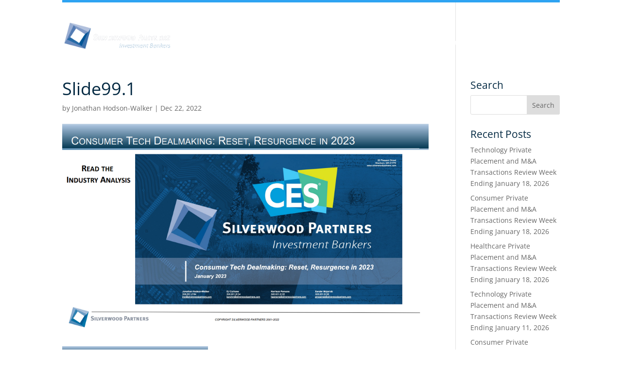

--- FILE ---
content_type: text/html; charset=UTF-8
request_url: https://silverwoodpartners.com/consumer-private-placement-and-ma-transactions-review-week-ending-december-18-2022/slide99-1/
body_size: 13317
content:
<!DOCTYPE html>
<!--[if IE 6]>
<html id="ie6" lang="en-US">
<![endif]-->
<!--[if IE 7]>
<html id="ie7" lang="en-US">
<![endif]-->
<!--[if IE 8]>
<html id="ie8" lang="en-US">
<![endif]-->
<!--[if !(IE 6) | !(IE 7) | !(IE 8)  ]><!-->
<html lang="en-US">
<!--<![endif]-->
<head>
	<meta charset="UTF-8" />
			
	<meta http-equiv="X-UA-Compatible" content="IE=edge">
	<link rel="pingback" href="" />

		<!--[if lt IE 9]>
	<script src="https://silverwoodpartners.com/wp-content/themes/Divi/js/html5.js" type="text/javascript"></script>
	<![endif]-->

	<script type="text/javascript">
		document.documentElement.className = 'js';
	</script>

	<style id="et-builder-googlefonts-cached-inline">/* Original: https://fonts.googleapis.com/css?family=Open+Sans:300,300italic,regular,italic,600,600italic,700,700italic,800,800italic&#038;subset=latin,latin-ext&#038;display=swap *//* User Agent: Mozilla/5.0 (Unknown; Linux x86_64) AppleWebKit/538.1 (KHTML, like Gecko) Safari/538.1 Daum/4.1 */@font-face {font-family: 'Open Sans';font-style: italic;font-weight: 300;font-stretch: normal;font-display: swap;src: url(https://fonts.gstatic.com/s/opensans/v44/memQYaGs126MiZpBA-UFUIcVXSCEkx2cmqvXlWq8tWZ0Pw86hd0Rk5hkWV4exQ.ttf) format('truetype');}@font-face {font-family: 'Open Sans';font-style: italic;font-weight: 400;font-stretch: normal;font-display: swap;src: url(https://fonts.gstatic.com/s/opensans/v44/memQYaGs126MiZpBA-UFUIcVXSCEkx2cmqvXlWq8tWZ0Pw86hd0Rk8ZkWV4exQ.ttf) format('truetype');}@font-face {font-family: 'Open Sans';font-style: italic;font-weight: 600;font-stretch: normal;font-display: swap;src: url(https://fonts.gstatic.com/s/opensans/v44/memQYaGs126MiZpBA-UFUIcVXSCEkx2cmqvXlWq8tWZ0Pw86hd0RkxhjWV4exQ.ttf) format('truetype');}@font-face {font-family: 'Open Sans';font-style: italic;font-weight: 700;font-stretch: normal;font-display: swap;src: url(https://fonts.gstatic.com/s/opensans/v44/memQYaGs126MiZpBA-UFUIcVXSCEkx2cmqvXlWq8tWZ0Pw86hd0RkyFjWV4exQ.ttf) format('truetype');}@font-face {font-family: 'Open Sans';font-style: italic;font-weight: 800;font-stretch: normal;font-display: swap;src: url(https://fonts.gstatic.com/s/opensans/v44/memQYaGs126MiZpBA-UFUIcVXSCEkx2cmqvXlWq8tWZ0Pw86hd0Rk0ZjWV4exQ.ttf) format('truetype');}@font-face {font-family: 'Open Sans';font-style: normal;font-weight: 300;font-stretch: normal;font-display: swap;src: url(https://fonts.gstatic.com/s/opensans/v44/memSYaGs126MiZpBA-UvWbX2vVnXBbObj2OVZyOOSr4dVJWUgsiH0B4uaVc.ttf) format('truetype');}@font-face {font-family: 'Open Sans';font-style: normal;font-weight: 400;font-stretch: normal;font-display: swap;src: url(https://fonts.gstatic.com/s/opensans/v44/memSYaGs126MiZpBA-UvWbX2vVnXBbObj2OVZyOOSr4dVJWUgsjZ0B4uaVc.ttf) format('truetype');}@font-face {font-family: 'Open Sans';font-style: normal;font-weight: 600;font-stretch: normal;font-display: swap;src: url(https://fonts.gstatic.com/s/opensans/v44/memSYaGs126MiZpBA-UvWbX2vVnXBbObj2OVZyOOSr4dVJWUgsgH1x4uaVc.ttf) format('truetype');}@font-face {font-family: 'Open Sans';font-style: normal;font-weight: 700;font-stretch: normal;font-display: swap;src: url(https://fonts.gstatic.com/s/opensans/v44/memSYaGs126MiZpBA-UvWbX2vVnXBbObj2OVZyOOSr4dVJWUgsg-1x4uaVc.ttf) format('truetype');}@font-face {font-family: 'Open Sans';font-style: normal;font-weight: 800;font-stretch: normal;font-display: swap;src: url(https://fonts.gstatic.com/s/opensans/v44/memSYaGs126MiZpBA-UvWbX2vVnXBbObj2OVZyOOSr4dVJWUgshZ1x4uaVc.ttf) format('truetype');}/* User Agent: Mozilla/5.0 (Windows NT 6.1; WOW64; rv:27.0) Gecko/20100101 Firefox/27.0 */@font-face {font-family: 'Open Sans';font-style: italic;font-weight: 300;font-stretch: normal;font-display: swap;src: url(https://fonts.gstatic.com/l/font?kit=memQYaGs126MiZpBA-UFUIcVXSCEkx2cmqvXlWq8tWZ0Pw86hd0Rk5hkWV4exg&skey=743457fe2cc29280&v=v44) format('woff');}@font-face {font-family: 'Open Sans';font-style: italic;font-weight: 400;font-stretch: normal;font-display: swap;src: url(https://fonts.gstatic.com/l/font?kit=memQYaGs126MiZpBA-UFUIcVXSCEkx2cmqvXlWq8tWZ0Pw86hd0Rk8ZkWV4exg&skey=743457fe2cc29280&v=v44) format('woff');}@font-face {font-family: 'Open Sans';font-style: italic;font-weight: 600;font-stretch: normal;font-display: swap;src: url(https://fonts.gstatic.com/l/font?kit=memQYaGs126MiZpBA-UFUIcVXSCEkx2cmqvXlWq8tWZ0Pw86hd0RkxhjWV4exg&skey=743457fe2cc29280&v=v44) format('woff');}@font-face {font-family: 'Open Sans';font-style: italic;font-weight: 700;font-stretch: normal;font-display: swap;src: url(https://fonts.gstatic.com/l/font?kit=memQYaGs126MiZpBA-UFUIcVXSCEkx2cmqvXlWq8tWZ0Pw86hd0RkyFjWV4exg&skey=743457fe2cc29280&v=v44) format('woff');}@font-face {font-family: 'Open Sans';font-style: italic;font-weight: 800;font-stretch: normal;font-display: swap;src: url(https://fonts.gstatic.com/l/font?kit=memQYaGs126MiZpBA-UFUIcVXSCEkx2cmqvXlWq8tWZ0Pw86hd0Rk0ZjWV4exg&skey=743457fe2cc29280&v=v44) format('woff');}@font-face {font-family: 'Open Sans';font-style: normal;font-weight: 300;font-stretch: normal;font-display: swap;src: url(https://fonts.gstatic.com/l/font?kit=memSYaGs126MiZpBA-UvWbX2vVnXBbObj2OVZyOOSr4dVJWUgsiH0B4uaVQ&skey=62c1cbfccc78b4b2&v=v44) format('woff');}@font-face {font-family: 'Open Sans';font-style: normal;font-weight: 400;font-stretch: normal;font-display: swap;src: url(https://fonts.gstatic.com/l/font?kit=memSYaGs126MiZpBA-UvWbX2vVnXBbObj2OVZyOOSr4dVJWUgsjZ0B4uaVQ&skey=62c1cbfccc78b4b2&v=v44) format('woff');}@font-face {font-family: 'Open Sans';font-style: normal;font-weight: 600;font-stretch: normal;font-display: swap;src: url(https://fonts.gstatic.com/l/font?kit=memSYaGs126MiZpBA-UvWbX2vVnXBbObj2OVZyOOSr4dVJWUgsgH1x4uaVQ&skey=62c1cbfccc78b4b2&v=v44) format('woff');}@font-face {font-family: 'Open Sans';font-style: normal;font-weight: 700;font-stretch: normal;font-display: swap;src: url(https://fonts.gstatic.com/l/font?kit=memSYaGs126MiZpBA-UvWbX2vVnXBbObj2OVZyOOSr4dVJWUgsg-1x4uaVQ&skey=62c1cbfccc78b4b2&v=v44) format('woff');}@font-face {font-family: 'Open Sans';font-style: normal;font-weight: 800;font-stretch: normal;font-display: swap;src: url(https://fonts.gstatic.com/l/font?kit=memSYaGs126MiZpBA-UvWbX2vVnXBbObj2OVZyOOSr4dVJWUgshZ1x4uaVQ&skey=62c1cbfccc78b4b2&v=v44) format('woff');}/* User Agent: Mozilla/5.0 (Windows NT 6.3; rv:39.0) Gecko/20100101 Firefox/39.0 */@font-face {font-family: 'Open Sans';font-style: italic;font-weight: 300;font-stretch: normal;font-display: swap;src: url(https://fonts.gstatic.com/s/opensans/v44/memQYaGs126MiZpBA-UFUIcVXSCEkx2cmqvXlWq8tWZ0Pw86hd0Rk5hkWV4ewA.woff2) format('woff2');}@font-face {font-family: 'Open Sans';font-style: italic;font-weight: 400;font-stretch: normal;font-display: swap;src: url(https://fonts.gstatic.com/s/opensans/v44/memQYaGs126MiZpBA-UFUIcVXSCEkx2cmqvXlWq8tWZ0Pw86hd0Rk8ZkWV4ewA.woff2) format('woff2');}@font-face {font-family: 'Open Sans';font-style: italic;font-weight: 600;font-stretch: normal;font-display: swap;src: url(https://fonts.gstatic.com/s/opensans/v44/memQYaGs126MiZpBA-UFUIcVXSCEkx2cmqvXlWq8tWZ0Pw86hd0RkxhjWV4ewA.woff2) format('woff2');}@font-face {font-family: 'Open Sans';font-style: italic;font-weight: 700;font-stretch: normal;font-display: swap;src: url(https://fonts.gstatic.com/s/opensans/v44/memQYaGs126MiZpBA-UFUIcVXSCEkx2cmqvXlWq8tWZ0Pw86hd0RkyFjWV4ewA.woff2) format('woff2');}@font-face {font-family: 'Open Sans';font-style: italic;font-weight: 800;font-stretch: normal;font-display: swap;src: url(https://fonts.gstatic.com/s/opensans/v44/memQYaGs126MiZpBA-UFUIcVXSCEkx2cmqvXlWq8tWZ0Pw86hd0Rk0ZjWV4ewA.woff2) format('woff2');}@font-face {font-family: 'Open Sans';font-style: normal;font-weight: 300;font-stretch: normal;font-display: swap;src: url(https://fonts.gstatic.com/s/opensans/v44/memSYaGs126MiZpBA-UvWbX2vVnXBbObj2OVZyOOSr4dVJWUgsiH0B4uaVI.woff2) format('woff2');}@font-face {font-family: 'Open Sans';font-style: normal;font-weight: 400;font-stretch: normal;font-display: swap;src: url(https://fonts.gstatic.com/s/opensans/v44/memSYaGs126MiZpBA-UvWbX2vVnXBbObj2OVZyOOSr4dVJWUgsjZ0B4uaVI.woff2) format('woff2');}@font-face {font-family: 'Open Sans';font-style: normal;font-weight: 600;font-stretch: normal;font-display: swap;src: url(https://fonts.gstatic.com/s/opensans/v44/memSYaGs126MiZpBA-UvWbX2vVnXBbObj2OVZyOOSr4dVJWUgsgH1x4uaVI.woff2) format('woff2');}@font-face {font-family: 'Open Sans';font-style: normal;font-weight: 700;font-stretch: normal;font-display: swap;src: url(https://fonts.gstatic.com/s/opensans/v44/memSYaGs126MiZpBA-UvWbX2vVnXBbObj2OVZyOOSr4dVJWUgsg-1x4uaVI.woff2) format('woff2');}@font-face {font-family: 'Open Sans';font-style: normal;font-weight: 800;font-stretch: normal;font-display: swap;src: url(https://fonts.gstatic.com/s/opensans/v44/memSYaGs126MiZpBA-UvWbX2vVnXBbObj2OVZyOOSr4dVJWUgshZ1x4uaVI.woff2) format('woff2');}</style><meta name='robots' content='index, follow, max-image-preview:large, max-snippet:-1, max-video-preview:-1' />

	<!-- This site is optimized with the Yoast SEO plugin v23.9 - https://yoast.com/wordpress/plugins/seo/ -->
	<title>Slide99.1 | Silverwood Partners</title>
	<link rel="canonical" href="https://silverwoodpartners.com/consumer-private-placement-and-ma-transactions-review-week-ending-december-18-2022/slide99-1/" />
	<meta property="og:locale" content="en_US" />
	<meta property="og:type" content="article" />
	<meta property="og:title" content="Slide99.1 | Silverwood Partners" />
	<meta property="og:url" content="https://silverwoodpartners.com/consumer-private-placement-and-ma-transactions-review-week-ending-december-18-2022/slide99-1/" />
	<meta property="og:site_name" content="Silverwood Partners" />
	<meta property="article:publisher" content="https://www.facebook.com/Silverwood-Partners-197032856993064" />
	<meta property="og:image" content="https://silverwoodpartners.com/consumer-private-placement-and-ma-transactions-review-week-ending-december-18-2022/slide99-1" />
	<meta property="og:image:width" content="1000" />
	<meta property="og:image:height" content="560" />
	<meta property="og:image:type" content="image/png" />
	<meta name="twitter:card" content="summary_large_image" />
	<meta name="twitter:site" content="@silverwoodptnrs" />
	<script type="application/ld+json" class="yoast-schema-graph">{"@context":"https://schema.org","@graph":[{"@type":"WebPage","@id":"https://silverwoodpartners.com/consumer-private-placement-and-ma-transactions-review-week-ending-december-18-2022/slide99-1/","url":"https://silverwoodpartners.com/consumer-private-placement-and-ma-transactions-review-week-ending-december-18-2022/slide99-1/","name":"Slide99.1 | Silverwood Partners","isPartOf":{"@id":"https://silverwoodpartners.com/#website"},"primaryImageOfPage":{"@id":"https://silverwoodpartners.com/consumer-private-placement-and-ma-transactions-review-week-ending-december-18-2022/slide99-1/#primaryimage"},"image":{"@id":"https://silverwoodpartners.com/consumer-private-placement-and-ma-transactions-review-week-ending-december-18-2022/slide99-1/#primaryimage"},"thumbnailUrl":"https://silverwoodpartners.com/wp-content/uploads/2022/12/Slide99.1.png","datePublished":"2022-12-22T19:18:19+00:00","dateModified":"2022-12-22T19:18:19+00:00","breadcrumb":{"@id":"https://silverwoodpartners.com/consumer-private-placement-and-ma-transactions-review-week-ending-december-18-2022/slide99-1/#breadcrumb"},"inLanguage":"en-US","potentialAction":[{"@type":"ReadAction","target":["https://silverwoodpartners.com/consumer-private-placement-and-ma-transactions-review-week-ending-december-18-2022/slide99-1/"]}]},{"@type":"ImageObject","inLanguage":"en-US","@id":"https://silverwoodpartners.com/consumer-private-placement-and-ma-transactions-review-week-ending-december-18-2022/slide99-1/#primaryimage","url":"https://silverwoodpartners.com/wp-content/uploads/2022/12/Slide99.1.png","contentUrl":"https://silverwoodpartners.com/wp-content/uploads/2022/12/Slide99.1.png","width":1000,"height":560},{"@type":"BreadcrumbList","@id":"https://silverwoodpartners.com/consumer-private-placement-and-ma-transactions-review-week-ending-december-18-2022/slide99-1/#breadcrumb","itemListElement":[{"@type":"ListItem","position":1,"name":"Home","item":"https://silverwoodpartners.com/"},{"@type":"ListItem","position":2,"name":"Consumer Private Placement and M&#038;A Transactions Review Week Ending December 18 2022","item":"https://silverwoodpartners.com/consumer-private-placement-and-ma-transactions-review-week-ending-december-18-2022/"},{"@type":"ListItem","position":3,"name":"Slide99.1"}]},{"@type":"WebSite","@id":"https://silverwoodpartners.com/#website","url":"https://silverwoodpartners.com/","name":"Silverwood Partners","description":"Investment Brokers","potentialAction":[{"@type":"SearchAction","target":{"@type":"EntryPoint","urlTemplate":"https://silverwoodpartners.com/?s={search_term_string}"},"query-input":{"@type":"PropertyValueSpecification","valueRequired":true,"valueName":"search_term_string"}}],"inLanguage":"en-US"}]}</script>
	<!-- / Yoast SEO plugin. -->


<link rel='dns-prefetch' href='//www.googletagmanager.com' />

<link rel="alternate" type="application/rss+xml" title="Silverwood Partners &raquo; Feed" href="https://silverwoodpartners.com/feed/" />
<link rel="alternate" type="application/rss+xml" title="Silverwood Partners &raquo; Comments Feed" href="https://silverwoodpartners.com/comments/feed/" />
<meta content="Silverwood Partners Child Theme v.1.0.0" name="generator"/><link rel='stylesheet' id='wp-block-library-css' href='https://silverwoodpartners.com/wp-includes/css/dist/block-library/style.min.css?ver=6.7' type='text/css' media='all' />
<style id='wp-block-library-theme-inline-css' type='text/css'>
.wp-block-audio :where(figcaption){color:#555;font-size:13px;text-align:center}.is-dark-theme .wp-block-audio :where(figcaption){color:#ffffffa6}.wp-block-audio{margin:0 0 1em}.wp-block-code{border:1px solid #ccc;border-radius:4px;font-family:Menlo,Consolas,monaco,monospace;padding:.8em 1em}.wp-block-embed :where(figcaption){color:#555;font-size:13px;text-align:center}.is-dark-theme .wp-block-embed :where(figcaption){color:#ffffffa6}.wp-block-embed{margin:0 0 1em}.blocks-gallery-caption{color:#555;font-size:13px;text-align:center}.is-dark-theme .blocks-gallery-caption{color:#ffffffa6}:root :where(.wp-block-image figcaption){color:#555;font-size:13px;text-align:center}.is-dark-theme :root :where(.wp-block-image figcaption){color:#ffffffa6}.wp-block-image{margin:0 0 1em}.wp-block-pullquote{border-bottom:4px solid;border-top:4px solid;color:currentColor;margin-bottom:1.75em}.wp-block-pullquote cite,.wp-block-pullquote footer,.wp-block-pullquote__citation{color:currentColor;font-size:.8125em;font-style:normal;text-transform:uppercase}.wp-block-quote{border-left:.25em solid;margin:0 0 1.75em;padding-left:1em}.wp-block-quote cite,.wp-block-quote footer{color:currentColor;font-size:.8125em;font-style:normal;position:relative}.wp-block-quote:where(.has-text-align-right){border-left:none;border-right:.25em solid;padding-left:0;padding-right:1em}.wp-block-quote:where(.has-text-align-center){border:none;padding-left:0}.wp-block-quote.is-large,.wp-block-quote.is-style-large,.wp-block-quote:where(.is-style-plain){border:none}.wp-block-search .wp-block-search__label{font-weight:700}.wp-block-search__button{border:1px solid #ccc;padding:.375em .625em}:where(.wp-block-group.has-background){padding:1.25em 2.375em}.wp-block-separator.has-css-opacity{opacity:.4}.wp-block-separator{border:none;border-bottom:2px solid;margin-left:auto;margin-right:auto}.wp-block-separator.has-alpha-channel-opacity{opacity:1}.wp-block-separator:not(.is-style-wide):not(.is-style-dots){width:100px}.wp-block-separator.has-background:not(.is-style-dots){border-bottom:none;height:1px}.wp-block-separator.has-background:not(.is-style-wide):not(.is-style-dots){height:2px}.wp-block-table{margin:0 0 1em}.wp-block-table td,.wp-block-table th{word-break:normal}.wp-block-table :where(figcaption){color:#555;font-size:13px;text-align:center}.is-dark-theme .wp-block-table :where(figcaption){color:#ffffffa6}.wp-block-video :where(figcaption){color:#555;font-size:13px;text-align:center}.is-dark-theme .wp-block-video :where(figcaption){color:#ffffffa6}.wp-block-video{margin:0 0 1em}:root :where(.wp-block-template-part.has-background){margin-bottom:0;margin-top:0;padding:1.25em 2.375em}
</style>
<style id='global-styles-inline-css' type='text/css'>
:root{--wp--preset--aspect-ratio--square: 1;--wp--preset--aspect-ratio--4-3: 4/3;--wp--preset--aspect-ratio--3-4: 3/4;--wp--preset--aspect-ratio--3-2: 3/2;--wp--preset--aspect-ratio--2-3: 2/3;--wp--preset--aspect-ratio--16-9: 16/9;--wp--preset--aspect-ratio--9-16: 9/16;--wp--preset--color--black: #000000;--wp--preset--color--cyan-bluish-gray: #abb8c3;--wp--preset--color--white: #ffffff;--wp--preset--color--pale-pink: #f78da7;--wp--preset--color--vivid-red: #cf2e2e;--wp--preset--color--luminous-vivid-orange: #ff6900;--wp--preset--color--luminous-vivid-amber: #fcb900;--wp--preset--color--light-green-cyan: #7bdcb5;--wp--preset--color--vivid-green-cyan: #00d084;--wp--preset--color--pale-cyan-blue: #8ed1fc;--wp--preset--color--vivid-cyan-blue: #0693e3;--wp--preset--color--vivid-purple: #9b51e0;--wp--preset--gradient--vivid-cyan-blue-to-vivid-purple: linear-gradient(135deg,rgba(6,147,227,1) 0%,rgb(155,81,224) 100%);--wp--preset--gradient--light-green-cyan-to-vivid-green-cyan: linear-gradient(135deg,rgb(122,220,180) 0%,rgb(0,208,130) 100%);--wp--preset--gradient--luminous-vivid-amber-to-luminous-vivid-orange: linear-gradient(135deg,rgba(252,185,0,1) 0%,rgba(255,105,0,1) 100%);--wp--preset--gradient--luminous-vivid-orange-to-vivid-red: linear-gradient(135deg,rgba(255,105,0,1) 0%,rgb(207,46,46) 100%);--wp--preset--gradient--very-light-gray-to-cyan-bluish-gray: linear-gradient(135deg,rgb(238,238,238) 0%,rgb(169,184,195) 100%);--wp--preset--gradient--cool-to-warm-spectrum: linear-gradient(135deg,rgb(74,234,220) 0%,rgb(151,120,209) 20%,rgb(207,42,186) 40%,rgb(238,44,130) 60%,rgb(251,105,98) 80%,rgb(254,248,76) 100%);--wp--preset--gradient--blush-light-purple: linear-gradient(135deg,rgb(255,206,236) 0%,rgb(152,150,240) 100%);--wp--preset--gradient--blush-bordeaux: linear-gradient(135deg,rgb(254,205,165) 0%,rgb(254,45,45) 50%,rgb(107,0,62) 100%);--wp--preset--gradient--luminous-dusk: linear-gradient(135deg,rgb(255,203,112) 0%,rgb(199,81,192) 50%,rgb(65,88,208) 100%);--wp--preset--gradient--pale-ocean: linear-gradient(135deg,rgb(255,245,203) 0%,rgb(182,227,212) 50%,rgb(51,167,181) 100%);--wp--preset--gradient--electric-grass: linear-gradient(135deg,rgb(202,248,128) 0%,rgb(113,206,126) 100%);--wp--preset--gradient--midnight: linear-gradient(135deg,rgb(2,3,129) 0%,rgb(40,116,252) 100%);--wp--preset--font-size--small: 13px;--wp--preset--font-size--medium: 20px;--wp--preset--font-size--large: 36px;--wp--preset--font-size--x-large: 42px;--wp--preset--spacing--20: 0.44rem;--wp--preset--spacing--30: 0.67rem;--wp--preset--spacing--40: 1rem;--wp--preset--spacing--50: 1.5rem;--wp--preset--spacing--60: 2.25rem;--wp--preset--spacing--70: 3.38rem;--wp--preset--spacing--80: 5.06rem;--wp--preset--shadow--natural: 6px 6px 9px rgba(0, 0, 0, 0.2);--wp--preset--shadow--deep: 12px 12px 50px rgba(0, 0, 0, 0.4);--wp--preset--shadow--sharp: 6px 6px 0px rgba(0, 0, 0, 0.2);--wp--preset--shadow--outlined: 6px 6px 0px -3px rgba(255, 255, 255, 1), 6px 6px rgba(0, 0, 0, 1);--wp--preset--shadow--crisp: 6px 6px 0px rgba(0, 0, 0, 1);}:root { --wp--style--global--content-size: 823px;--wp--style--global--wide-size: 1080px; }:where(body) { margin: 0; }.wp-site-blocks > .alignleft { float: left; margin-right: 2em; }.wp-site-blocks > .alignright { float: right; margin-left: 2em; }.wp-site-blocks > .aligncenter { justify-content: center; margin-left: auto; margin-right: auto; }:where(.is-layout-flex){gap: 0.5em;}:where(.is-layout-grid){gap: 0.5em;}.is-layout-flow > .alignleft{float: left;margin-inline-start: 0;margin-inline-end: 2em;}.is-layout-flow > .alignright{float: right;margin-inline-start: 2em;margin-inline-end: 0;}.is-layout-flow > .aligncenter{margin-left: auto !important;margin-right: auto !important;}.is-layout-constrained > .alignleft{float: left;margin-inline-start: 0;margin-inline-end: 2em;}.is-layout-constrained > .alignright{float: right;margin-inline-start: 2em;margin-inline-end: 0;}.is-layout-constrained > .aligncenter{margin-left: auto !important;margin-right: auto !important;}.is-layout-constrained > :where(:not(.alignleft):not(.alignright):not(.alignfull)){max-width: var(--wp--style--global--content-size);margin-left: auto !important;margin-right: auto !important;}.is-layout-constrained > .alignwide{max-width: var(--wp--style--global--wide-size);}body .is-layout-flex{display: flex;}.is-layout-flex{flex-wrap: wrap;align-items: center;}.is-layout-flex > :is(*, div){margin: 0;}body .is-layout-grid{display: grid;}.is-layout-grid > :is(*, div){margin: 0;}body{padding-top: 0px;padding-right: 0px;padding-bottom: 0px;padding-left: 0px;}:root :where(.wp-element-button, .wp-block-button__link){background-color: #32373c;border-width: 0;color: #fff;font-family: inherit;font-size: inherit;line-height: inherit;padding: calc(0.667em + 2px) calc(1.333em + 2px);text-decoration: none;}.has-black-color{color: var(--wp--preset--color--black) !important;}.has-cyan-bluish-gray-color{color: var(--wp--preset--color--cyan-bluish-gray) !important;}.has-white-color{color: var(--wp--preset--color--white) !important;}.has-pale-pink-color{color: var(--wp--preset--color--pale-pink) !important;}.has-vivid-red-color{color: var(--wp--preset--color--vivid-red) !important;}.has-luminous-vivid-orange-color{color: var(--wp--preset--color--luminous-vivid-orange) !important;}.has-luminous-vivid-amber-color{color: var(--wp--preset--color--luminous-vivid-amber) !important;}.has-light-green-cyan-color{color: var(--wp--preset--color--light-green-cyan) !important;}.has-vivid-green-cyan-color{color: var(--wp--preset--color--vivid-green-cyan) !important;}.has-pale-cyan-blue-color{color: var(--wp--preset--color--pale-cyan-blue) !important;}.has-vivid-cyan-blue-color{color: var(--wp--preset--color--vivid-cyan-blue) !important;}.has-vivid-purple-color{color: var(--wp--preset--color--vivid-purple) !important;}.has-black-background-color{background-color: var(--wp--preset--color--black) !important;}.has-cyan-bluish-gray-background-color{background-color: var(--wp--preset--color--cyan-bluish-gray) !important;}.has-white-background-color{background-color: var(--wp--preset--color--white) !important;}.has-pale-pink-background-color{background-color: var(--wp--preset--color--pale-pink) !important;}.has-vivid-red-background-color{background-color: var(--wp--preset--color--vivid-red) !important;}.has-luminous-vivid-orange-background-color{background-color: var(--wp--preset--color--luminous-vivid-orange) !important;}.has-luminous-vivid-amber-background-color{background-color: var(--wp--preset--color--luminous-vivid-amber) !important;}.has-light-green-cyan-background-color{background-color: var(--wp--preset--color--light-green-cyan) !important;}.has-vivid-green-cyan-background-color{background-color: var(--wp--preset--color--vivid-green-cyan) !important;}.has-pale-cyan-blue-background-color{background-color: var(--wp--preset--color--pale-cyan-blue) !important;}.has-vivid-cyan-blue-background-color{background-color: var(--wp--preset--color--vivid-cyan-blue) !important;}.has-vivid-purple-background-color{background-color: var(--wp--preset--color--vivid-purple) !important;}.has-black-border-color{border-color: var(--wp--preset--color--black) !important;}.has-cyan-bluish-gray-border-color{border-color: var(--wp--preset--color--cyan-bluish-gray) !important;}.has-white-border-color{border-color: var(--wp--preset--color--white) !important;}.has-pale-pink-border-color{border-color: var(--wp--preset--color--pale-pink) !important;}.has-vivid-red-border-color{border-color: var(--wp--preset--color--vivid-red) !important;}.has-luminous-vivid-orange-border-color{border-color: var(--wp--preset--color--luminous-vivid-orange) !important;}.has-luminous-vivid-amber-border-color{border-color: var(--wp--preset--color--luminous-vivid-amber) !important;}.has-light-green-cyan-border-color{border-color: var(--wp--preset--color--light-green-cyan) !important;}.has-vivid-green-cyan-border-color{border-color: var(--wp--preset--color--vivid-green-cyan) !important;}.has-pale-cyan-blue-border-color{border-color: var(--wp--preset--color--pale-cyan-blue) !important;}.has-vivid-cyan-blue-border-color{border-color: var(--wp--preset--color--vivid-cyan-blue) !important;}.has-vivid-purple-border-color{border-color: var(--wp--preset--color--vivid-purple) !important;}.has-vivid-cyan-blue-to-vivid-purple-gradient-background{background: var(--wp--preset--gradient--vivid-cyan-blue-to-vivid-purple) !important;}.has-light-green-cyan-to-vivid-green-cyan-gradient-background{background: var(--wp--preset--gradient--light-green-cyan-to-vivid-green-cyan) !important;}.has-luminous-vivid-amber-to-luminous-vivid-orange-gradient-background{background: var(--wp--preset--gradient--luminous-vivid-amber-to-luminous-vivid-orange) !important;}.has-luminous-vivid-orange-to-vivid-red-gradient-background{background: var(--wp--preset--gradient--luminous-vivid-orange-to-vivid-red) !important;}.has-very-light-gray-to-cyan-bluish-gray-gradient-background{background: var(--wp--preset--gradient--very-light-gray-to-cyan-bluish-gray) !important;}.has-cool-to-warm-spectrum-gradient-background{background: var(--wp--preset--gradient--cool-to-warm-spectrum) !important;}.has-blush-light-purple-gradient-background{background: var(--wp--preset--gradient--blush-light-purple) !important;}.has-blush-bordeaux-gradient-background{background: var(--wp--preset--gradient--blush-bordeaux) !important;}.has-luminous-dusk-gradient-background{background: var(--wp--preset--gradient--luminous-dusk) !important;}.has-pale-ocean-gradient-background{background: var(--wp--preset--gradient--pale-ocean) !important;}.has-electric-grass-gradient-background{background: var(--wp--preset--gradient--electric-grass) !important;}.has-midnight-gradient-background{background: var(--wp--preset--gradient--midnight) !important;}.has-small-font-size{font-size: var(--wp--preset--font-size--small) !important;}.has-medium-font-size{font-size: var(--wp--preset--font-size--medium) !important;}.has-large-font-size{font-size: var(--wp--preset--font-size--large) !important;}.has-x-large-font-size{font-size: var(--wp--preset--font-size--x-large) !important;}
:where(.wp-block-post-template.is-layout-flex){gap: 1.25em;}:where(.wp-block-post-template.is-layout-grid){gap: 1.25em;}
:where(.wp-block-columns.is-layout-flex){gap: 2em;}:where(.wp-block-columns.is-layout-grid){gap: 2em;}
:root :where(.wp-block-pullquote){font-size: 1.5em;line-height: 1.6;}
</style>
<link data-minify="1" rel='stylesheet' id='pfp-css' href='https://silverwoodpartners.com/wp-content/cache/min/1/wp-content/plugins/tlp-portfolio-pro/assets/css/tlpportfolio.css?ver=1732170434' type='text/css' media='all' />
<link rel='stylesheet' id='pfp-lightbox-css' href='https://silverwoodpartners.com/wp-content/plugins/tlp-portfolio-pro/assets/vendor/lightbox2/css/lightbox.min.css?ver=2.10.3' type='text/css' media='all' />
<link data-minify="1" rel='stylesheet' id='portfolio-sc-css' href='https://silverwoodpartners.com/wp-content/cache/min/1/wp-content/uploads/tlp-portfolio/portfolio-sc.css?ver=1732170434' type='text/css' media='all' />
<link data-minify="1" rel='stylesheet' id='rt-team-css-css' href='https://silverwoodpartners.com/wp-content/cache/min/1/wp-content/plugins/tlp-team/assets/css/tlpteam.css?ver=1732170434' type='text/css' media='all' />
<link data-minify="1" rel='stylesheet' id='rt-team-sc-css' href='https://silverwoodpartners.com/wp-content/cache/min/1/wp-content/uploads/tlp-team/team-sc.css?ver=1732170434' type='text/css' media='all' />
<link data-minify="1" rel='stylesheet' id='divi-style-parent-css' href='https://silverwoodpartners.com/wp-content/cache/min/1/wp-content/themes/Divi/style-static.min.css?ver=1732170434' type='text/css' media='all' />
<link data-minify="1" rel='stylesheet' id='divi-style-pum-css' href='https://silverwoodpartners.com/wp-content/cache/min/1/wp-content/themes/SilverwoodPartners/style.css?ver=1732170434' type='text/css' media='all' />
<script type="text/javascript" src="https://silverwoodpartners.com/wp-includes/js/jquery/jquery.min.js?ver=3.7.1" id="jquery-core-js"></script>
<script type="text/javascript" src="https://silverwoodpartners.com/wp-includes/js/jquery/jquery-migrate.min.js?ver=3.4.1" id="jquery-migrate-js" data-rocket-defer defer></script>

<!-- Google tag (gtag.js) snippet added by Site Kit -->

<!-- Google Analytics snippet added by Site Kit -->
<script type="text/javascript" src="https://www.googletagmanager.com/gtag/js?id=GT-NC8PBXM" id="google_gtagjs-js" async></script>
<script type="text/javascript" id="google_gtagjs-js-after">
/* <![CDATA[ */
window.dataLayer = window.dataLayer || [];function gtag(){dataLayer.push(arguments);}
gtag("set","linker",{"domains":["silverwoodpartners.com"]});
gtag("js", new Date());
gtag("set", "developer_id.dZTNiMT", true);
gtag("config", "GT-NC8PBXM");
/* ]]> */
</script>

<!-- End Google tag (gtag.js) snippet added by Site Kit -->
<link rel="https://api.w.org/" href="https://silverwoodpartners.com/wp-json/" /><link rel="alternate" title="JSON" type="application/json" href="https://silverwoodpartners.com/wp-json/wp/v2/media/4636" /><link rel="EditURI" type="application/rsd+xml" title="RSD" href="https://silverwoodpartners.com/xmlrpc.php?rsd" />
<meta name="generator" content="WordPress 6.7" />
<link rel='shortlink' href='https://silverwoodpartners.com/?p=4636' />
<link rel="alternate" title="oEmbed (JSON)" type="application/json+oembed" href="https://silverwoodpartners.com/wp-json/oembed/1.0/embed?url=https%3A%2F%2Fsilverwoodpartners.com%2Fconsumer-private-placement-and-ma-transactions-review-week-ending-december-18-2022%2Fslide99-1%2F" />
<link rel="alternate" title="oEmbed (XML)" type="text/xml+oembed" href="https://silverwoodpartners.com/wp-json/oembed/1.0/embed?url=https%3A%2F%2Fsilverwoodpartners.com%2Fconsumer-private-placement-and-ma-transactions-review-week-ending-december-18-2022%2Fslide99-1%2F&#038;format=xml" />
<meta name="generator" content="Site Kit by Google 1.140.0" /><meta name="viewport" content="width=device-width, initial-scale=1.0, maximum-scale=1.0, user-scalable=0" /><link rel="shortcut icon" href="/wp-content/uploads/2017/10/favicon.ico" /><link rel="apple-touch-icon" sizes="57x57" href="/apple-icon-57x57.png">
<link rel="apple-touch-icon" sizes="60x60" href="/apple-icon-60x60.png">
<link rel="apple-touch-icon" sizes="72x72" href="/apple-icon-72x72.png">
<link rel="apple-touch-icon" sizes="76x76" href="/apple-icon-76x76.png">
<link rel="apple-touch-icon" sizes="114x114" href="/apple-icon-114x114.png">
<link rel="apple-touch-icon" sizes="120x120" href="/apple-icon-120x120.png">
<link rel="apple-touch-icon" sizes="144x144" href="/apple-icon-144x144.png">
<link rel="apple-touch-icon" sizes="152x152" href="/apple-icon-152x152.png">
<link rel="apple-touch-icon" sizes="180x180" href="/apple-icon-180x180.png">
<link rel="icon" type="image/png" sizes="192x192" href="/android-icon-192x192.png">
<link rel="icon" type="image/png" sizes="32x32" href="/favicon-32x32.png">
<link rel="icon" type="image/png" sizes="96x96" href="/favicon-96x96.png">
<link rel="icon" type="image/png" sizes="16x16" href="/favicon-16x16.png">
<link rel="manifest" href="/manifest.json">
<meta name="msapplication-TileColor" content="#ffffff">
<meta name="msapplication-TileImage" content="/ms-icon-144x144.png">
<meta name="theme-color" content="#ffffff">
<meta name="google-site-verification" content="1dkvda9zEbTFHLVGSM5JUIFpQQ76Y1rvaSNHgPvtwA0"><link rel="stylesheet" id="et-divi-customizer-global-cached-inline-styles" href="https://silverwoodpartners.com/wp-content/et-cache/global/et-divi-customizer-global.min.css?ver=1763055973" /><noscript><style id="rocket-lazyload-nojs-css">.rll-youtube-player, [data-lazy-src]{display:none !important;}</style></noscript><meta name="generator" content="WP Rocket 3.17.3" data-wpr-features="wpr_defer_js wpr_minify_js wpr_lazyload_images wpr_lazyload_iframes wpr_minify_css wpr_desktop wpr_preload_links" /></head>
<body class="attachment attachment-template-default single single-attachment postid-4636 attachmentid-4636 attachment-png et_button_no_icon et_pb_button_helper_class et_transparent_nav et_non_fixed_nav et_show_nav et_primary_nav_dropdown_animation_fade et_secondary_nav_dropdown_animation_fade et_header_style_left et_pb_footer_columns4 et_cover_background et_pb_gutter et_pb_gutters3 et_right_sidebar et_divi_theme et-db">
	<div data-rocket-location-hash="775329b08c0e284f257a34d6fe14bc45" id="page-container">

	
	
		<header data-rocket-location-hash="43b42697ecf92aceb7082979c285820c" id="main-header" data-height-onload="150">
			<div data-rocket-location-hash="b6589b762195d698064d24d47cd581fc" class="container clearfix et_menu_container">
							<div class="logo_container">
					<span class="logo_helper"></span>
					<a href="https://silverwoodpartners.com/">
						<img src="/wp-content/uploads/2017/12/logo-white.png" alt="Silverwood Partners" id="logo" data-height-percentage="54" />
					</a>
				</div>
				<div id="et-top-navigation" data-height="150" data-fixed-height="40">
											<nav id="top-menu-nav">
						<ul id="top-menu" class="nav"><li id="menu-item-124" class="menu-item menu-item-type-post_type menu-item-object-page menu-item-has-children menu-item-124"><a href="https://silverwoodpartners.com/about-us/">About Us</a>
<ul class="sub-menu">
	<li id="menu-item-596" class="menu-item menu-item-type-post_type menu-item-object-page menu-item-596"><a href="https://silverwoodpartners.com/about-us/">Overview</a></li>
	<li id="menu-item-558" class="menu-item menu-item-type-post_type menu-item-object-page menu-item-558"><a href="https://silverwoodpartners.com/about-us/why-silverwood/">Why Silverwood?</a></li>
	<li id="menu-item-556" class="menu-item menu-item-type-post_type menu-item-object-page menu-item-556"><a href="https://silverwoodpartners.com/about-us/careers/">Careers</a></li>
	<li id="menu-item-559" class="menu-item menu-item-type-post_type menu-item-object-page menu-item-559"><a href="https://silverwoodpartners.com/contact/">Our Location</a></li>
	<li id="menu-item-2988" class="menu-item menu-item-type-post_type menu-item-object-page menu-item-2988"><a href="https://silverwoodpartners.com/connect/">Connect With Us</a></li>
</ul>
</li>
<li id="menu-item-1316" class="menu-item menu-item-type-custom menu-item-object-custom menu-item-has-children menu-item-1316"><a href="#">Insights &#038; Analysis</a>
<ul class="sub-menu">
	<li id="menu-item-566" class="menu-item menu-item-type-post_type menu-item-object-page menu-item-566"><a href="https://silverwoodpartners.com/news-analysis/blog/">Newsletters</a></li>
	<li id="menu-item-5022" class="menu-item menu-item-type-post_type menu-item-object-page menu-item-5022"><a href="https://silverwoodpartners.com/news-analysis/intelligence-briefs/">Intelligence Briefs</a></li>
	<li id="menu-item-567" class="menu-item menu-item-type-post_type menu-item-object-page menu-item-567"><a href="https://silverwoodpartners.com/news-analysis/events/">Events</a></li>
	<li id="menu-item-2992" class="menu-item menu-item-type-post_type menu-item-object-page menu-item-2992"><a href="https://silverwoodpartners.com/connect/">Connect With Us</a></li>
</ul>
</li>
<li id="menu-item-123" class="menu-item menu-item-type-post_type menu-item-object-page menu-item-has-children menu-item-123"><a href="https://silverwoodpartners.com/team/">Team</a>
<ul class="sub-menu">
	<li id="menu-item-2168" class="menu-item menu-item-type-post_type menu-item-object-page menu-item-2168"><a href="https://silverwoodpartners.com/team/">All Team</a></li>
	<li id="menu-item-657" class="menu-item menu-item-type-post_type menu-item-object-page menu-item-657"><a href="https://silverwoodpartners.com/team/technology/">Technology</a></li>
	<li id="menu-item-656" class="menu-item menu-item-type-post_type menu-item-object-page menu-item-656"><a href="https://silverwoodpartners.com/team/consumer/">Consumer</a></li>
	<li id="menu-item-672" class="menu-item menu-item-type-post_type menu-item-object-page menu-item-672"><a href="https://silverwoodpartners.com/team/healthcare/">Healthcare</a></li>
</ul>
</li>
<li id="menu-item-122" class="menu-item menu-item-type-post_type menu-item-object-page menu-item-has-children menu-item-122"><a href="https://silverwoodpartners.com/industry-experience/">Industry Experience</a>
<ul class="sub-menu">
	<li id="menu-item-748" class="menu-item menu-item-type-post_type menu-item-object-page menu-item-748"><a href="https://silverwoodpartners.com/industry-experience/technology/">Technology</a></li>
	<li id="menu-item-882" class="menu-item menu-item-type-post_type menu-item-object-page menu-item-882"><a href="https://silverwoodpartners.com/industry-experience/consumer/">Consumer</a></li>
	<li id="menu-item-883" class="menu-item menu-item-type-post_type menu-item-object-page menu-item-883"><a href="https://silverwoodpartners.com/industry-experience/healthcare/">Healthcare</a></li>
	<li id="menu-item-2989" class="menu-item menu-item-type-post_type menu-item-object-page menu-item-2989"><a href="https://silverwoodpartners.com/connect/">Connect With Us</a></li>
</ul>
</li>
<li id="menu-item-121" class="menu-item menu-item-type-post_type menu-item-object-page menu-item-has-children menu-item-121"><a href="https://silverwoodpartners.com/services/">Services</a>
<ul class="sub-menu">
	<li id="menu-item-562" class="menu-item menu-item-type-post_type menu-item-object-page menu-item-562"><a href="https://silverwoodpartners.com/services/mergers-acquisitions/">Mergers &#038; Acquisitions</a></li>
	<li id="menu-item-563" class="menu-item menu-item-type-post_type menu-item-object-page menu-item-563"><a href="https://silverwoodpartners.com/services/private-placements/">Private Placements</a></li>
	<li id="menu-item-2991" class="menu-item menu-item-type-post_type menu-item-object-page menu-item-2991"><a href="https://silverwoodpartners.com/connect/">Connect With Us</a></li>
</ul>
</li>
<li id="menu-item-120" class="menu-item menu-item-type-post_type menu-item-object-page menu-item-has-children menu-item-120"><a href="https://silverwoodpartners.com/transactions/">Transactions</a>
<ul class="sub-menu">
	<li id="menu-item-2169" class="menu-item menu-item-type-post_type menu-item-object-page menu-item-2169"><a href="https://silverwoodpartners.com/transactions/">All Transactions</a></li>
	<li id="menu-item-851" class="menu-item menu-item-type-post_type menu-item-object-page menu-item-851"><a href="https://silverwoodpartners.com/transactions/technology/">Technology</a></li>
	<li id="menu-item-564" class="menu-item menu-item-type-post_type menu-item-object-page menu-item-564"><a href="https://silverwoodpartners.com/transactions/consumer/">Consumer</a></li>
	<li id="menu-item-850" class="menu-item menu-item-type-post_type menu-item-object-page menu-item-850"><a href="https://silverwoodpartners.com/transactions/healthcare/">Healthcare</a></li>
	<li id="menu-item-2990" class="menu-item menu-item-type-post_type menu-item-object-page menu-item-2990"><a href="https://silverwoodpartners.com/connect/">Connect With Us</a></li>
</ul>
</li>
</ul>						</nav>
					
					
					
										<div id="et_top_search">
						<span id="et_search_icon"></span>
					</div>
					
					<div id="et_mobile_nav_menu">
				<div class="mobile_nav closed">
					<span class="select_page">Select Page</span>
					<span class="mobile_menu_bar mobile_menu_bar_toggle"></span>
				</div>
			</div>				</div> <!-- #et-top-navigation -->
			</div> <!-- .container -->
			<div data-rocket-location-hash="7adf15aa9521ad7bb84719cd15d7ffdf" class="et_search_outer">
				<div class="container et_search_form_container">
					<form role="search" method="get" class="et-search-form" action="https://silverwoodpartners.com/">
					<input type="search" class="et-search-field" placeholder="Search &hellip;" value="" name="s" title="Search for:" />					</form>
					<span class="et_close_search_field"></span>
				</div>
			</div>
		</header> <!-- #main-header -->

		<div data-rocket-location-hash="d537b0eaea87b47fa74d149dd9fb3ca0" id="et-main-area">

<div data-rocket-location-hash="a4bdd32faf5614626d867ddc1e8bd7f9" id="main-content">
		<div class="container">
		<div id="content-area" class="clearfix">
			<div id="left-area">
											<article id="post-4636" class="et_pb_post post-4636 attachment type-attachment status-inherit hentry">
											<div class="et_post_meta_wrapper">
							<h1 class="entry-title">Slide99.1</h1>

						<p class="post-meta"> by <span class="author vcard"><a href="https://silverwoodpartners.com/author/jhwalker/" title="Posts by Jonathan Hodson-Walker" rel="author">Jonathan Hodson-Walker</a></span> | <span class="published">Dec 22, 2022</span></p><img src="data:image/svg+xml,%3Csvg%20xmlns='http://www.w3.org/2000/svg'%20viewBox='0%200%201080%20675'%3E%3C/svg%3E" alt="" class="" width="1080" height="675" data-lazy-srcset="https://silverwoodpartners.com/wp-content/uploads/2022/12/Slide99.1.png 1080w, https://silverwoodpartners.com/wp-content/uploads/2022/12/Slide99.1-980x549.png 980w, https://silverwoodpartners.com/wp-content/uploads/2022/12/Slide99.1-480x269.png 480w" data-lazy-sizes="(min-width: 0px) and (max-width: 480px) 480px, (min-width: 481px) and (max-width: 980px) 980px, (min-width: 981px) 1080px, 100vw" data-lazy-src="https://silverwoodpartners.com/wp-content/uploads/2022/12/Slide99.1.png" /><noscript><img src="https://silverwoodpartners.com/wp-content/uploads/2022/12/Slide99.1.png" alt="" class="" width="1080" height="675" srcset="https://silverwoodpartners.com/wp-content/uploads/2022/12/Slide99.1.png 1080w, https://silverwoodpartners.com/wp-content/uploads/2022/12/Slide99.1-980x549.png 980w, https://silverwoodpartners.com/wp-content/uploads/2022/12/Slide99.1-480x269.png 480w" sizes="(min-width: 0px) and (max-width: 480px) 480px, (min-width: 481px) and (max-width: 980px) 980px, (min-width: 981px) 1080px, 100vw" /></noscript>
												</div>
				
					<div class="entry-content">
					<p class="attachment"><a href='https://silverwoodpartners.com/wp-content/uploads/2022/12/Slide99.1.png'><img decoding="async" width="300" height="168" src="data:image/svg+xml,%3Csvg%20xmlns='http://www.w3.org/2000/svg'%20viewBox='0%200%20300%20168'%3E%3C/svg%3E" class="attachment-medium size-medium" alt="" data-lazy-src="https://silverwoodpartners.com/wp-content/uploads/2022/12/Slide99.1-300x168.png" /><noscript><img decoding="async" width="300" height="168" src="https://silverwoodpartners.com/wp-content/uploads/2022/12/Slide99.1-300x168.png" class="attachment-medium size-medium" alt="" /></noscript></a></p>
					</div>
					<div class="et_post_meta_wrapper">
										</div>
				</article>

						</div>

				<div id="sidebar">
		<div id="search-2" class="et_pb_widget widget_search"><h4 class="widgettitle">Search</h4><form role="search" method="get" id="searchform" class="searchform" action="https://silverwoodpartners.com/">
				<div>
					<label class="screen-reader-text" for="s">Search for:</label>
					<input type="text" value="" name="s" id="s" />
					<input type="submit" id="searchsubmit" value="Search" />
				</div>
			</form></div>
		<div id="recent-posts-2" class="et_pb_widget widget_recent_entries">
		<h4 class="widgettitle">Recent Posts</h4>
		<ul>
											<li>
					<a href="https://silverwoodpartners.com/technology-private-placement-and-ma-transactions-review-week-ending-january-18-2026/">Technology Private Placement and M&#038;A Transactions Review Week Ending January 18, 2026</a>
									</li>
											<li>
					<a href="https://silverwoodpartners.com/consumer-private-placement-and-ma-transactions-review-week-ending-january-18-2026/">Consumer Private Placement and M&#038;A Transactions Review Week Ending January 18, 2026</a>
									</li>
											<li>
					<a href="https://silverwoodpartners.com/healthcare-private-placement-and-ma-transactions-review-week-ending-january-18-2026/">Healthcare Private Placement and M&#038;A Transactions Review Week Ending January 18, 2026</a>
									</li>
											<li>
					<a href="https://silverwoodpartners.com/technology-private-placement-and-ma-transactions-review-week-ending-january-11-2026/">Technology Private Placement and M&#038;A Transactions Review Week Ending January 11, 2026</a>
									</li>
											<li>
					<a href="https://silverwoodpartners.com/consumer-private-placement-and-ma-transactions-review-week-ending-january-11-2026/">Consumer Private Placement and M&#038;A Transactions Review Week Ending January 11, 2026</a>
									</li>
					</ul>

		</div><div id="categories-2" class="et_pb_widget widget_categories"><h4 class="widgettitle">Categories</h4><form action="https://silverwoodpartners.com" method="get"><label class="screen-reader-text" for="cat">Categories</label><select  name='cat' id='cat' class='postform'>
	<option value='-1'>Select Category</option>
	<option class="level-0" value="8">Consumer</option>
	<option class="level-0" value="1">Healthcare</option>
	<option class="level-0" value="58">Intelligence Brief</option>
	<option class="level-0" value="23">Press</option>
	<option class="level-0" value="7">Technology</option>
</select>
</form><script type="text/javascript">
/* <![CDATA[ */

(function() {
	var dropdown = document.getElementById( "cat" );
	function onCatChange() {
		if ( dropdown.options[ dropdown.selectedIndex ].value > 0 ) {
			dropdown.parentNode.submit();
		}
	}
	dropdown.onchange = onCatChange;
})();

/* ]]> */
</script>
</div><div id="archives-3" class="et_pb_widget widget_archive"><h4 class="widgettitle">Archives</h4>		<label class="screen-reader-text" for="archives-dropdown-3">Archives</label>
		<select id="archives-dropdown-3" name="archive-dropdown">
			
			<option value="">Select Month</option>
				<option value='https://silverwoodpartners.com/2026/01/'> January 2026 </option>
	<option value='https://silverwoodpartners.com/2025/12/'> December 2025 </option>
	<option value='https://silverwoodpartners.com/2025/11/'> November 2025 </option>
	<option value='https://silverwoodpartners.com/2025/10/'> October 2025 </option>
	<option value='https://silverwoodpartners.com/2025/09/'> September 2025 </option>
	<option value='https://silverwoodpartners.com/2025/08/'> August 2025 </option>
	<option value='https://silverwoodpartners.com/2025/07/'> July 2025 </option>
	<option value='https://silverwoodpartners.com/2025/06/'> June 2025 </option>
	<option value='https://silverwoodpartners.com/2025/05/'> May 2025 </option>
	<option value='https://silverwoodpartners.com/2025/04/'> April 2025 </option>
	<option value='https://silverwoodpartners.com/2025/03/'> March 2025 </option>
	<option value='https://silverwoodpartners.com/2025/02/'> February 2025 </option>
	<option value='https://silverwoodpartners.com/2025/01/'> January 2025 </option>
	<option value='https://silverwoodpartners.com/2024/12/'> December 2024 </option>
	<option value='https://silverwoodpartners.com/2024/11/'> November 2024 </option>
	<option value='https://silverwoodpartners.com/2024/10/'> October 2024 </option>
	<option value='https://silverwoodpartners.com/2024/09/'> September 2024 </option>
	<option value='https://silverwoodpartners.com/2024/08/'> August 2024 </option>
	<option value='https://silverwoodpartners.com/2024/07/'> July 2024 </option>
	<option value='https://silverwoodpartners.com/2024/06/'> June 2024 </option>
	<option value='https://silverwoodpartners.com/2024/05/'> May 2024 </option>
	<option value='https://silverwoodpartners.com/2024/04/'> April 2024 </option>
	<option value='https://silverwoodpartners.com/2024/03/'> March 2024 </option>
	<option value='https://silverwoodpartners.com/2024/02/'> February 2024 </option>
	<option value='https://silverwoodpartners.com/2024/01/'> January 2024 </option>
	<option value='https://silverwoodpartners.com/2023/12/'> December 2023 </option>
	<option value='https://silverwoodpartners.com/2023/11/'> November 2023 </option>
	<option value='https://silverwoodpartners.com/2023/10/'> October 2023 </option>
	<option value='https://silverwoodpartners.com/2023/09/'> September 2023 </option>
	<option value='https://silverwoodpartners.com/2023/08/'> August 2023 </option>
	<option value='https://silverwoodpartners.com/2023/07/'> July 2023 </option>
	<option value='https://silverwoodpartners.com/2023/06/'> June 2023 </option>
	<option value='https://silverwoodpartners.com/2023/05/'> May 2023 </option>
	<option value='https://silverwoodpartners.com/2023/04/'> April 2023 </option>
	<option value='https://silverwoodpartners.com/2023/03/'> March 2023 </option>
	<option value='https://silverwoodpartners.com/2023/02/'> February 2023 </option>
	<option value='https://silverwoodpartners.com/2023/01/'> January 2023 </option>
	<option value='https://silverwoodpartners.com/2022/12/'> December 2022 </option>
	<option value='https://silverwoodpartners.com/2022/11/'> November 2022 </option>
	<option value='https://silverwoodpartners.com/2022/10/'> October 2022 </option>
	<option value='https://silverwoodpartners.com/2022/09/'> September 2022 </option>
	<option value='https://silverwoodpartners.com/2022/08/'> August 2022 </option>
	<option value='https://silverwoodpartners.com/2022/07/'> July 2022 </option>
	<option value='https://silverwoodpartners.com/2022/06/'> June 2022 </option>
	<option value='https://silverwoodpartners.com/2022/05/'> May 2022 </option>
	<option value='https://silverwoodpartners.com/2022/04/'> April 2022 </option>
	<option value='https://silverwoodpartners.com/2022/03/'> March 2022 </option>
	<option value='https://silverwoodpartners.com/2021/09/'> September 2021 </option>
	<option value='https://silverwoodpartners.com/2020/11/'> November 2020 </option>
	<option value='https://silverwoodpartners.com/2020/10/'> October 2020 </option>
	<option value='https://silverwoodpartners.com/2020/06/'> June 2020 </option>
	<option value='https://silverwoodpartners.com/2020/03/'> March 2020 </option>
	<option value='https://silverwoodpartners.com/2019/12/'> December 2019 </option>
	<option value='https://silverwoodpartners.com/2019/09/'> September 2019 </option>
	<option value='https://silverwoodpartners.com/2019/05/'> May 2019 </option>
	<option value='https://silverwoodpartners.com/2019/04/'> April 2019 </option>
	<option value='https://silverwoodpartners.com/2019/03/'> March 2019 </option>
	<option value='https://silverwoodpartners.com/2019/01/'> January 2019 </option>
	<option value='https://silverwoodpartners.com/2018/12/'> December 2018 </option>
	<option value='https://silverwoodpartners.com/2018/11/'> November 2018 </option>
	<option value='https://silverwoodpartners.com/2018/10/'> October 2018 </option>
	<option value='https://silverwoodpartners.com/2018/09/'> September 2018 </option>
	<option value='https://silverwoodpartners.com/2018/03/'> March 2018 </option>
	<option value='https://silverwoodpartners.com/2017/12/'> December 2017 </option>
	<option value='https://silverwoodpartners.com/2017/09/'> September 2017 </option>
	<option value='https://silverwoodpartners.com/2017/04/'> April 2017 </option>
	<option value='https://silverwoodpartners.com/2017/03/'> March 2017 </option>
	<option value='https://silverwoodpartners.com/2016/12/'> December 2016 </option>
	<option value='https://silverwoodpartners.com/2016/09/'> September 2016 </option>
	<option value='https://silverwoodpartners.com/2016/07/'> July 2016 </option>
	<option value='https://silverwoodpartners.com/2016/06/'> June 2016 </option>
	<option value='https://silverwoodpartners.com/2016/03/'> March 2016 </option>
	<option value='https://silverwoodpartners.com/2015/04/'> April 2015 </option>
	<option value='https://silverwoodpartners.com/2015/03/'> March 2015 </option>
	<option value='https://silverwoodpartners.com/2014/09/'> September 2014 </option>
	<option value='https://silverwoodpartners.com/2014/04/'> April 2014 </option>
	<option value='https://silverwoodpartners.com/2014/03/'> March 2014 </option>
	<option value='https://silverwoodpartners.com/2013/09/'> September 2013 </option>
	<option value='https://silverwoodpartners.com/2013/04/'> April 2013 </option>
	<option value='https://silverwoodpartners.com/2013/03/'> March 2013 </option>
	<option value='https://silverwoodpartners.com/2012/11/'> November 2012 </option>
	<option value='https://silverwoodpartners.com/2012/10/'> October 2012 </option>
	<option value='https://silverwoodpartners.com/2012/08/'> August 2012 </option>
	<option value='https://silverwoodpartners.com/2012/06/'> June 2012 </option>

		</select>

			<script type="text/javascript">
/* <![CDATA[ */

(function() {
	var dropdown = document.getElementById( "archives-dropdown-3" );
	function onSelectChange() {
		if ( dropdown.options[ dropdown.selectedIndex ].value !== '' ) {
			document.location.href = this.options[ this.selectedIndex ].value;
		}
	}
	dropdown.onchange = onSelectChange;
})();

/* ]]> */
</script>
</div>	</div>
		</div>
	</div>
	</div>


	<span class="et_pb_scroll_top et-pb-icon"></span>


			<footer data-rocket-location-hash="14084b8adef44e6301748bf8f3c8f1d1" id="main-footer">
				

		
				<div id="footer-bottom">
					<div class="container clearfix">
									</div>
				</div>
			</footer>
		</div>


	</div>

	<!-- Global site tag (gtag.js) - Google Analytics -->
<script async src="https://www.googletagmanager.com/gtag/js?id=UA-112623342-1"></script>
<script>
  window.dataLayer = window.dataLayer || [];
  function gtag(){dataLayer.push(arguments);}
  gtag('js', new Date());

  gtag('config', 'UA-112623342-1');
</script><script type="text/javascript" src="https://silverwoodpartners.com/wp-content/plugins/tlp-portfolio-pro/assets/vendor/lightbox2/js/lightbox.min.js?ver=2.10.3" id="pfp-lightbox-js" data-rocket-defer defer></script>
<script type="text/javascript" id="rocket-browser-checker-js-after">
/* <![CDATA[ */
"use strict";var _createClass=function(){function defineProperties(target,props){for(var i=0;i<props.length;i++){var descriptor=props[i];descriptor.enumerable=descriptor.enumerable||!1,descriptor.configurable=!0,"value"in descriptor&&(descriptor.writable=!0),Object.defineProperty(target,descriptor.key,descriptor)}}return function(Constructor,protoProps,staticProps){return protoProps&&defineProperties(Constructor.prototype,protoProps),staticProps&&defineProperties(Constructor,staticProps),Constructor}}();function _classCallCheck(instance,Constructor){if(!(instance instanceof Constructor))throw new TypeError("Cannot call a class as a function")}var RocketBrowserCompatibilityChecker=function(){function RocketBrowserCompatibilityChecker(options){_classCallCheck(this,RocketBrowserCompatibilityChecker),this.passiveSupported=!1,this._checkPassiveOption(this),this.options=!!this.passiveSupported&&options}return _createClass(RocketBrowserCompatibilityChecker,[{key:"_checkPassiveOption",value:function(self){try{var options={get passive(){return!(self.passiveSupported=!0)}};window.addEventListener("test",null,options),window.removeEventListener("test",null,options)}catch(err){self.passiveSupported=!1}}},{key:"initRequestIdleCallback",value:function(){!1 in window&&(window.requestIdleCallback=function(cb){var start=Date.now();return setTimeout(function(){cb({didTimeout:!1,timeRemaining:function(){return Math.max(0,50-(Date.now()-start))}})},1)}),!1 in window&&(window.cancelIdleCallback=function(id){return clearTimeout(id)})}},{key:"isDataSaverModeOn",value:function(){return"connection"in navigator&&!0===navigator.connection.saveData}},{key:"supportsLinkPrefetch",value:function(){var elem=document.createElement("link");return elem.relList&&elem.relList.supports&&elem.relList.supports("prefetch")&&window.IntersectionObserver&&"isIntersecting"in IntersectionObserverEntry.prototype}},{key:"isSlowConnection",value:function(){return"connection"in navigator&&"effectiveType"in navigator.connection&&("2g"===navigator.connection.effectiveType||"slow-2g"===navigator.connection.effectiveType)}}]),RocketBrowserCompatibilityChecker}();
/* ]]> */
</script>
<script type="text/javascript" id="rocket-preload-links-js-extra">
/* <![CDATA[ */
var RocketPreloadLinksConfig = {"excludeUris":"\/our-team\/jim-garfield\/|\/our-team\/test-member-2\/|\/popup\/cta-2\/|\/(?:.+\/)?feed(?:\/(?:.+\/?)?)?$|\/(?:.+\/)?embed\/|\/(index.php\/)?(.*)wp-json(\/.*|$)|\/refer\/|\/go\/|\/recommend\/|\/recommends\/","usesTrailingSlash":"1","imageExt":"jpg|jpeg|gif|png|tiff|bmp|webp|avif|pdf|doc|docx|xls|xlsx|php","fileExt":"jpg|jpeg|gif|png|tiff|bmp|webp|avif|pdf|doc|docx|xls|xlsx|php|html|htm","siteUrl":"https:\/\/silverwoodpartners.com","onHoverDelay":"100","rateThrottle":"3"};
/* ]]> */
</script>
<script type="text/javascript" id="rocket-preload-links-js-after">
/* <![CDATA[ */
(function() {
"use strict";var r="function"==typeof Symbol&&"symbol"==typeof Symbol.iterator?function(e){return typeof e}:function(e){return e&&"function"==typeof Symbol&&e.constructor===Symbol&&e!==Symbol.prototype?"symbol":typeof e},e=function(){function i(e,t){for(var n=0;n<t.length;n++){var i=t[n];i.enumerable=i.enumerable||!1,i.configurable=!0,"value"in i&&(i.writable=!0),Object.defineProperty(e,i.key,i)}}return function(e,t,n){return t&&i(e.prototype,t),n&&i(e,n),e}}();function i(e,t){if(!(e instanceof t))throw new TypeError("Cannot call a class as a function")}var t=function(){function n(e,t){i(this,n),this.browser=e,this.config=t,this.options=this.browser.options,this.prefetched=new Set,this.eventTime=null,this.threshold=1111,this.numOnHover=0}return e(n,[{key:"init",value:function(){!this.browser.supportsLinkPrefetch()||this.browser.isDataSaverModeOn()||this.browser.isSlowConnection()||(this.regex={excludeUris:RegExp(this.config.excludeUris,"i"),images:RegExp(".("+this.config.imageExt+")$","i"),fileExt:RegExp(".("+this.config.fileExt+")$","i")},this._initListeners(this))}},{key:"_initListeners",value:function(e){-1<this.config.onHoverDelay&&document.addEventListener("mouseover",e.listener.bind(e),e.listenerOptions),document.addEventListener("mousedown",e.listener.bind(e),e.listenerOptions),document.addEventListener("touchstart",e.listener.bind(e),e.listenerOptions)}},{key:"listener",value:function(e){var t=e.target.closest("a"),n=this._prepareUrl(t);if(null!==n)switch(e.type){case"mousedown":case"touchstart":this._addPrefetchLink(n);break;case"mouseover":this._earlyPrefetch(t,n,"mouseout")}}},{key:"_earlyPrefetch",value:function(t,e,n){var i=this,r=setTimeout(function(){if(r=null,0===i.numOnHover)setTimeout(function(){return i.numOnHover=0},1e3);else if(i.numOnHover>i.config.rateThrottle)return;i.numOnHover++,i._addPrefetchLink(e)},this.config.onHoverDelay);t.addEventListener(n,function e(){t.removeEventListener(n,e,{passive:!0}),null!==r&&(clearTimeout(r),r=null)},{passive:!0})}},{key:"_addPrefetchLink",value:function(i){return this.prefetched.add(i.href),new Promise(function(e,t){var n=document.createElement("link");n.rel="prefetch",n.href=i.href,n.onload=e,n.onerror=t,document.head.appendChild(n)}).catch(function(){})}},{key:"_prepareUrl",value:function(e){if(null===e||"object"!==(void 0===e?"undefined":r(e))||!1 in e||-1===["http:","https:"].indexOf(e.protocol))return null;var t=e.href.substring(0,this.config.siteUrl.length),n=this._getPathname(e.href,t),i={original:e.href,protocol:e.protocol,origin:t,pathname:n,href:t+n};return this._isLinkOk(i)?i:null}},{key:"_getPathname",value:function(e,t){var n=t?e.substring(this.config.siteUrl.length):e;return n.startsWith("/")||(n="/"+n),this._shouldAddTrailingSlash(n)?n+"/":n}},{key:"_shouldAddTrailingSlash",value:function(e){return this.config.usesTrailingSlash&&!e.endsWith("/")&&!this.regex.fileExt.test(e)}},{key:"_isLinkOk",value:function(e){return null!==e&&"object"===(void 0===e?"undefined":r(e))&&(!this.prefetched.has(e.href)&&e.origin===this.config.siteUrl&&-1===e.href.indexOf("?")&&-1===e.href.indexOf("#")&&!this.regex.excludeUris.test(e.href)&&!this.regex.images.test(e.href))}}],[{key:"run",value:function(){"undefined"!=typeof RocketPreloadLinksConfig&&new n(new RocketBrowserCompatibilityChecker({capture:!0,passive:!0}),RocketPreloadLinksConfig).init()}}]),n}();t.run();
}());
/* ]]> */
</script>
<script type="text/javascript" id="divi-custom-script-js-extra">
/* <![CDATA[ */
var DIVI = {"item_count":"%d Item","items_count":"%d Items"};
var et_builder_utils_params = {"condition":{"diviTheme":true,"extraTheme":false},"scrollLocations":["app","top"],"builderScrollLocations":{"desktop":"app","tablet":"app","phone":"app"},"onloadScrollLocation":"app","builderType":"fe"};
var et_frontend_scripts = {"builderCssContainerPrefix":"#et-boc","builderCssLayoutPrefix":"#et-boc .et-l"};
var et_pb_custom = {"ajaxurl":"https:\/\/silverwoodpartners.com\/wp-admin\/admin-ajax.php","images_uri":"https:\/\/silverwoodpartners.com\/wp-content\/themes\/Divi\/images","builder_images_uri":"https:\/\/silverwoodpartners.com\/wp-content\/themes\/Divi\/includes\/builder\/images","et_frontend_nonce":"89e0fdc224","subscription_failed":"Please, check the fields below to make sure you entered the correct information.","et_ab_log_nonce":"558b8e4d3c","fill_message":"Please, fill in the following fields:","contact_error_message":"Please, fix the following errors:","invalid":"Invalid email","captcha":"Captcha","prev":"Prev","previous":"Previous","next":"Next","wrong_captcha":"You entered the wrong number in captcha.","wrong_checkbox":"Checkbox","ignore_waypoints":"no","is_divi_theme_used":"1","widget_search_selector":".widget_search","ab_tests":[],"is_ab_testing_active":"","page_id":"4636","unique_test_id":"","ab_bounce_rate":"5","is_cache_plugin_active":"yes","is_shortcode_tracking":"","tinymce_uri":"https:\/\/silverwoodpartners.com\/wp-content\/themes\/Divi\/includes\/builder\/frontend-builder\/assets\/vendors","accent_color":"#2ea3f2","waypoints_options":{"context":[".pum-overlay"]}};
var et_pb_box_shadow_elements = [];
/* ]]> */
</script>
<script type="text/javascript" src="https://silverwoodpartners.com/wp-content/themes/Divi/js/scripts.min.js?ver=4.27.3" id="divi-custom-script-js" data-rocket-defer defer></script>
<script data-minify="1" type="text/javascript" src="https://silverwoodpartners.com/wp-content/cache/min/1/wp-content/themes/Divi/includes/builder/feature/dynamic-assets/assets/js/jquery.fitvids.js?ver=1732170436" id="fitvids-js" data-rocket-defer defer></script>
<script type="text/javascript" id="et-builder-cpt-modules-wrapper-js-extra">
/* <![CDATA[ */
var et_modules_wrapper = {"builderCssContainerPrefix":"#et-boc","builderCssLayoutPrefix":"#et-boc .et-l"};
/* ]]> */
</script>
<script data-minify="1" type="text/javascript" src="https://silverwoodpartners.com/wp-content/cache/min/1/wp-content/themes/Divi/includes/builder/scripts/cpt-modules-wrapper.js?ver=1732170434" id="et-builder-cpt-modules-wrapper-js" data-rocket-defer defer></script>
<script data-minify="1" type="text/javascript" src="https://silverwoodpartners.com/wp-content/cache/min/1/wp-content/themes/Divi/core/admin/js/common.js?ver=1732170434" id="et-core-common-js" data-rocket-defer defer></script>
<script>window.lazyLoadOptions=[{elements_selector:"img[data-lazy-src],.rocket-lazyload,iframe[data-lazy-src]",data_src:"lazy-src",data_srcset:"lazy-srcset",data_sizes:"lazy-sizes",class_loading:"lazyloading",class_loaded:"lazyloaded",threshold:300,callback_loaded:function(element){if(element.tagName==="IFRAME"&&element.dataset.rocketLazyload=="fitvidscompatible"){if(element.classList.contains("lazyloaded")){if(typeof window.jQuery!="undefined"){if(jQuery.fn.fitVids){jQuery(element).parent().fitVids()}}}}}},{elements_selector:".rocket-lazyload",data_src:"lazy-src",data_srcset:"lazy-srcset",data_sizes:"lazy-sizes",class_loading:"lazyloading",class_loaded:"lazyloaded",threshold:300,}];window.addEventListener('LazyLoad::Initialized',function(e){var lazyLoadInstance=e.detail.instance;if(window.MutationObserver){var observer=new MutationObserver(function(mutations){var image_count=0;var iframe_count=0;var rocketlazy_count=0;mutations.forEach(function(mutation){for(var i=0;i<mutation.addedNodes.length;i++){if(typeof mutation.addedNodes[i].getElementsByTagName!=='function'){continue}
if(typeof mutation.addedNodes[i].getElementsByClassName!=='function'){continue}
images=mutation.addedNodes[i].getElementsByTagName('img');is_image=mutation.addedNodes[i].tagName=="IMG";iframes=mutation.addedNodes[i].getElementsByTagName('iframe');is_iframe=mutation.addedNodes[i].tagName=="IFRAME";rocket_lazy=mutation.addedNodes[i].getElementsByClassName('rocket-lazyload');image_count+=images.length;iframe_count+=iframes.length;rocketlazy_count+=rocket_lazy.length;if(is_image){image_count+=1}
if(is_iframe){iframe_count+=1}}});if(image_count>0||iframe_count>0||rocketlazy_count>0){lazyLoadInstance.update()}});var b=document.getElementsByTagName("body")[0];var config={childList:!0,subtree:!0};observer.observe(b,config)}},!1)</script><script data-no-minify="1" async src="https://silverwoodpartners.com/wp-content/plugins/wp-rocket/assets/js/lazyload/17.8.3/lazyload.min.js"></script><script>var rocket_beacon_data = {"ajax_url":"https:\/\/silverwoodpartners.com\/wp-admin\/admin-ajax.php","nonce":"16b4c4a174","url":"https:\/\/silverwoodpartners.com\/consumer-private-placement-and-ma-transactions-review-week-ending-december-18-2022\/slide99-1","is_mobile":false,"width_threshold":1600,"height_threshold":700,"delay":500,"debug":null,"status":{"atf":true,"lrc":true},"elements":"img, video, picture, p, main, div, li, svg, section, header, span","lrc_threshold":1800}</script><script data-name="wpr-wpr-beacon" src='https://silverwoodpartners.com/wp-content/plugins/wp-rocket/assets/js/wpr-beacon.min.js' async></script></body>
</html>

<!-- This website is like a Rocket, isn't it? Performance optimized by WP Rocket. Learn more: https://wp-rocket.me - Debug: cached@1769638704 -->

--- FILE ---
content_type: text/css; charset=utf-8
request_url: https://silverwoodpartners.com/wp-content/cache/min/1/wp-content/uploads/tlp-portfolio/portfolio-sc.css?ver=1732170434
body_size: 737
content:
.pfp-container-2170.tlp-popup-wrap .tlp-popup-navigation-wrap,nav.tlp-pagination ul.page-numbers li .page-numbers{background:#0367bf}#pfp-container-2170 .tlp-portfolio-item .tlp-content,#pfp-container-2170 .pfp-layout7 .short-desc p,#pfp-container-2170 .pfp-isotope6 .tlp-portfolio-item p,#pfp-container-2170 .pfp-carousel6 .tlp-portfolio-item p,#pfp-container-2170 .tlp-portfolio .isotop-btn button,#pfp-container-2170 .tlp-overlay .tlp-title,#pfp-container-2170 .tlp-overlay .line,#pfp-container-2170 .pfp-layout19 figcaption,#pfp-container-2170 .pfp-isotope18 figcaption,#pfp-container-2170 .pfp-carousel18 figcaption{background:#0367bf}#pfp-container-2170 .tlp-portfolio-item .tlp-overlay h3,#pfp-container-2170 .tlp-portfolio-item .tlp-overlay16 h3,#pfp-container-2170 .tlp-portfolio-item .tlp-overlay17 h3{border-color:#0367bf}#pfp-container-2170 .pfp-layout19 figure:hover figcaption,#pfp-container-2170 .pfp-isotope18 figure:hover figcaption,#pfp-container-2170 .pfp-carousel18 figure:hover figcaption{box-shadow:0 0 0 10px#0367bf}#pfp-container-2170 .flex-direction-nav a:before{color:#0367bf}#pfp-container-2170 .tlp-portfolio-item .tlp-content-holder{padding:15px}#pfp-container-2170 .tlp-portfolio-item .tlp-content2{padding:0}#pfp-container-2170 .pfp-load-more button:hover,#pfp-container-2170 .pfp-isotope-buttons button:hover,#pfp-container-2170 .owl-theme .owl-nav [class*=owl-]:hover,#pfp-container-2170 .pfp-pagination ul.pagination-list li span:hover,#pfp-container-2170 .pfp-pagination ul.pagination-list li a:hover{background:#fff}.pfp-container-1476.tlp-popup-wrap .tlp-popup-navigation-wrap,nav.tlp-pagination ul.page-numbers li .page-numbers{background:#0367bf}#pfp-container-1476 .tlp-portfolio-item .tlp-content,#pfp-container-1476 .pfp-layout7 .short-desc p,#pfp-container-1476 .pfp-isotope6 .tlp-portfolio-item p,#pfp-container-1476 .pfp-carousel6 .tlp-portfolio-item p,#pfp-container-1476 .tlp-portfolio .isotop-btn button,#pfp-container-1476 .tlp-overlay .tlp-title,#pfp-container-1476 .tlp-overlay .line,#pfp-container-1476 .pfp-layout19 figcaption,#pfp-container-1476 .pfp-isotope18 figcaption,#pfp-container-1476 .pfp-carousel18 figcaption{background:#0367bf}#pfp-container-1476 .tlp-portfolio-item .tlp-overlay h3,#pfp-container-1476 .tlp-portfolio-item .tlp-overlay16 h3,#pfp-container-1476 .tlp-portfolio-item .tlp-overlay17 h3{border-color:#0367bf}#pfp-container-1476 .pfp-layout19 figure:hover figcaption,#pfp-container-1476 .pfp-isotope18 figure:hover figcaption,#pfp-container-1476 .pfp-carousel18 figure:hover figcaption{box-shadow:0 0 0 10px#0367bf}#pfp-container-1476 .flex-direction-nav a:before{color:#0367bf}#pfp-container-1476 .tlp-portfolio-item .tlp-content-holder{padding:15px}#pfp-container-1476 .tlp-portfolio-item .tlp-content2{padding:0}.pfp-container-1279.tlp-popup-wrap .tlp-popup-navigation-wrap,nav.tlp-pagination ul.page-numbers li .page-numbers{background:#0367bf}#pfp-container-1279 .tlp-portfolio-item .tlp-content,#pfp-container-1279 .pfp-layout7 .short-desc p,#pfp-container-1279 .pfp-isotope6 .tlp-portfolio-item p,#pfp-container-1279 .pfp-carousel6 .tlp-portfolio-item p,#pfp-container-1279 .tlp-portfolio .isotop-btn button,#pfp-container-1279 .tlp-overlay .tlp-title,#pfp-container-1279 .tlp-overlay .line,#pfp-container-1279 .pfp-layout19 figcaption,#pfp-container-1279 .pfp-isotope18 figcaption,#pfp-container-1279 .pfp-carousel18 figcaption{background:#0367bf}#pfp-container-1279 .tlp-portfolio-item .tlp-overlay h3,#pfp-container-1279 .tlp-portfolio-item .tlp-overlay16 h3,#pfp-container-1279 .tlp-portfolio-item .tlp-overlay17 h3{border-color:#0367bf}#pfp-container-1279 .pfp-layout19 figure:hover figcaption,#pfp-container-1279 .pfp-isotope18 figure:hover figcaption,#pfp-container-1279 .pfp-carousel18 figure:hover figcaption{box-shadow:0 0 0 10px#0367bf}#pfp-container-1279 .flex-direction-nav a:before{color:#0367bf}#pfp-container-1279 .tlp-portfolio-item .tlp-content-holder{padding:15px}#pfp-container-1279 .tlp-portfolio-item .tlp-content2{padding:0}.pfp-container-1278.tlp-popup-wrap .tlp-popup-navigation-wrap,nav.tlp-pagination ul.page-numbers li .page-numbers{background:#0367bf}#pfp-container-1278 .tlp-portfolio-item .tlp-content,#pfp-container-1278 .pfp-layout7 .short-desc p,#pfp-container-1278 .pfp-isotope6 .tlp-portfolio-item p,#pfp-container-1278 .pfp-carousel6 .tlp-portfolio-item p,#pfp-container-1278 .tlp-portfolio .isotop-btn button,#pfp-container-1278 .tlp-overlay .tlp-title,#pfp-container-1278 .tlp-overlay .line,#pfp-container-1278 .pfp-layout19 figcaption,#pfp-container-1278 .pfp-isotope18 figcaption,#pfp-container-1278 .pfp-carousel18 figcaption{background:#0367bf}#pfp-container-1278 .tlp-portfolio-item .tlp-overlay h3,#pfp-container-1278 .tlp-portfolio-item .tlp-overlay16 h3,#pfp-container-1278 .tlp-portfolio-item .tlp-overlay17 h3{border-color:#0367bf}#pfp-container-1278 .pfp-layout19 figure:hover figcaption,#pfp-container-1278 .pfp-isotope18 figure:hover figcaption,#pfp-container-1278 .pfp-carousel18 figure:hover figcaption{box-shadow:0 0 0 10px#0367bf}#pfp-container-1278 .flex-direction-nav a:before{color:#0367bf}#pfp-container-1278 .tlp-portfolio-item .tlp-content-holder{padding:15px}#pfp-container-1278 .tlp-portfolio-item .tlp-content2{padding:0}.pfp-container-1277.tlp-popup-wrap .tlp-popup-navigation-wrap,nav.tlp-pagination ul.page-numbers li .page-numbers{background:#0367bf}#pfp-container-1277 .tlp-portfolio-item .tlp-content,#pfp-container-1277 .pfp-layout7 .short-desc p,#pfp-container-1277 .pfp-isotope6 .tlp-portfolio-item p,#pfp-container-1277 .pfp-carousel6 .tlp-portfolio-item p,#pfp-container-1277 .tlp-portfolio .isotop-btn button,#pfp-container-1277 .tlp-overlay .tlp-title,#pfp-container-1277 .tlp-overlay .line,#pfp-container-1277 .pfp-layout19 figcaption,#pfp-container-1277 .pfp-isotope18 figcaption,#pfp-container-1277 .pfp-carousel18 figcaption{background:#0367bf}#pfp-container-1277 .tlp-portfolio-item .tlp-overlay h3,#pfp-container-1277 .tlp-portfolio-item .tlp-overlay16 h3,#pfp-container-1277 .tlp-portfolio-item .tlp-overlay17 h3{border-color:#0367bf}#pfp-container-1277 .pfp-layout19 figure:hover figcaption,#pfp-container-1277 .pfp-isotope18 figure:hover figcaption,#pfp-container-1277 .pfp-carousel18 figure:hover figcaption{box-shadow:0 0 0 10px#0367bf}#pfp-container-1277 .flex-direction-nav a:before{color:#0367bf}#pfp-container-1277 .tlp-portfolio-item .tlp-content-holder{padding:15px}#pfp-container-1277 .tlp-portfolio-item .tlp-content2{padding:0}.pfp-container-914.tlp-popup-wrap .tlp-popup-navigation-wrap,nav.tlp-pagination ul.page-numbers li .page-numbers{background:#0367bf}#pfp-container-914 .tlp-portfolio-item .tlp-content,#pfp-container-914 .pfp-layout7 .short-desc p,#pfp-container-914 .pfp-isotope6 .tlp-portfolio-item p,#pfp-container-914 .pfp-carousel6 .tlp-portfolio-item p,#pfp-container-914 .tlp-portfolio .isotop-btn button,#pfp-container-914 .tlp-overlay .tlp-title,#pfp-container-914 .tlp-overlay .line,#pfp-container-914 .pfp-layout19 figcaption,#pfp-container-914 .pfp-isotope18 figcaption,#pfp-container-914 .pfp-carousel18 figcaption{background:#0367bf}#pfp-container-914 .tlp-portfolio-item .tlp-overlay h3,#pfp-container-914 .tlp-portfolio-item .tlp-overlay16 h3,#pfp-container-914 .tlp-portfolio-item .tlp-overlay17 h3{border-color:#0367bf}#pfp-container-914 .pfp-layout19 figure:hover figcaption,#pfp-container-914 .pfp-isotope18 figure:hover figcaption,#pfp-container-914 .pfp-carousel18 figure:hover figcaption{box-shadow:0 0 0 10px#0367bf}#pfp-container-914 .flex-direction-nav a:before{color:#0367bf}#pfp-container-914 .tlp-portfolio-item .tlp-content-holder{padding:15px}#pfp-container-914 .tlp-portfolio-item .tlp-content2{padding:0}.pfp-container-912.tlp-popup-wrap .tlp-popup-navigation-wrap,nav.tlp-pagination ul.page-numbers li .page-numbers{background:#0367bf}#pfp-container-912 .tlp-portfolio-item .tlp-content,#pfp-container-912 .pfp-layout7 .short-desc p,#pfp-container-912 .pfp-isotope6 .tlp-portfolio-item p,#pfp-container-912 .pfp-carousel6 .tlp-portfolio-item p,#pfp-container-912 .tlp-portfolio .isotop-btn button,#pfp-container-912 .tlp-overlay .tlp-title,#pfp-container-912 .tlp-overlay .line,#pfp-container-912 .pfp-layout19 figcaption,#pfp-container-912 .pfp-isotope18 figcaption,#pfp-container-912 .pfp-carousel18 figcaption{background:#0367bf}#pfp-container-912 .tlp-portfolio-item .tlp-overlay h3,#pfp-container-912 .tlp-portfolio-item .tlp-overlay16 h3,#pfp-container-912 .tlp-portfolio-item .tlp-overlay17 h3{border-color:#0367bf}#pfp-container-912 .pfp-layout19 figure:hover figcaption,#pfp-container-912 .pfp-isotope18 figure:hover figcaption,#pfp-container-912 .pfp-carousel18 figure:hover figcaption{box-shadow:0 0 0 10px#0367bf}#pfp-container-912 .flex-direction-nav a:before{color:#0367bf}#pfp-container-912 .tlp-portfolio-item .tlp-content-holder{padding:15px}#pfp-container-912 .tlp-portfolio-item .tlp-content2{padding:0}.pfp-container-752.tlp-popup-wrap .tlp-popup-navigation-wrap,nav.tlp-pagination ul.page-numbers li .page-numbers{background:#0367bf}#pfp-container-752 .tlp-portfolio-item .tlp-content,#pfp-container-752 .pfp-layout7 .short-desc p,#pfp-container-752 .pfp-isotope6 .tlp-portfolio-item p,#pfp-container-752 .pfp-carousel6 .tlp-portfolio-item p,#pfp-container-752 .tlp-portfolio .isotop-btn button,#pfp-container-752 .tlp-overlay .tlp-title,#pfp-container-752 .tlp-overlay .line,#pfp-container-752 .pfp-layout19 figcaption,#pfp-container-752 .pfp-isotope18 figcaption,#pfp-container-752 .pfp-carousel18 figcaption{background:#0367bf}#pfp-container-752 .tlp-portfolio-item .tlp-overlay h3,#pfp-container-752 .tlp-portfolio-item .tlp-overlay16 h3,#pfp-container-752 .tlp-portfolio-item .tlp-overlay17 h3{border-color:#0367bf}#pfp-container-752 .pfp-layout19 figure:hover figcaption,#pfp-container-752 .pfp-isotope18 figure:hover figcaption,#pfp-container-752 .pfp-carousel18 figure:hover figcaption{box-shadow:0 0 0 10px#0367bf}#pfp-container-752 .flex-direction-nav a:before{color:#0367bf}#pfp-container-752 .tlp-portfolio-item .tlp-content-holder{padding:15px}#pfp-container-752 .tlp-portfolio-item .tlp-content2{padding:0}.pfp-container-648.tlp-popup-wrap .tlp-popup-navigation-wrap,nav.tlp-pagination ul.page-numbers li .page-numbers{background:#0367bf}#pfp-container-648 .tlp-portfolio-item .tlp-content,#pfp-container-648 .pfp-layout7 .short-desc p,#pfp-container-648 .pfp-isotope6 .tlp-portfolio-item p,#pfp-container-648 .pfp-carousel6 .tlp-portfolio-item p,#pfp-container-648 .tlp-portfolio .isotop-btn button,#pfp-container-648 .tlp-overlay .tlp-title,#pfp-container-648 .tlp-overlay .line,#pfp-container-648 .pfp-layout19 figcaption,#pfp-container-648 .pfp-isotope18 figcaption,#pfp-container-648 .pfp-carousel18 figcaption{background:#0367bf}#pfp-container-648 .tlp-portfolio-item .tlp-overlay h3,#pfp-container-648 .tlp-portfolio-item .tlp-overlay16 h3,#pfp-container-648 .tlp-portfolio-item .tlp-overlay17 h3{border-color:#0367bf}#pfp-container-648 .pfp-layout19 figure:hover figcaption,#pfp-container-648 .pfp-isotope18 figure:hover figcaption,#pfp-container-648 .pfp-carousel18 figure:hover figcaption{box-shadow:0 0 0 10px#0367bf}#pfp-container-648 .flex-direction-nav a:before{color:#0367bf}#pfp-container-648 .tlp-portfolio-item .tlp-content-holder{padding:15px}#pfp-container-648 .tlp-portfolio-item .tlp-content2{padding:0}#pfp-container-648 .pfp-load-more button:hover,#pfp-container-648 .pfp-isotope-buttons button:hover,#pfp-container-648 .owl-theme .owl-nav [class*=owl-]:hover,#pfp-container-648 .pfp-pagination ul.pagination-list li span:hover,#pfp-container-648 .pfp-pagination ul.pagination-list li a:hover{background:#fff}

--- FILE ---
content_type: text/css; charset=utf-8
request_url: https://silverwoodpartners.com/wp-content/et-cache/global/et-divi-customizer-global.min.css?ver=1763055973
body_size: 2325
content:
body,.et_pb_column_1_2 .et_quote_content blockquote cite,.et_pb_column_1_2 .et_link_content a.et_link_main_url,.et_pb_column_1_3 .et_quote_content blockquote cite,.et_pb_column_3_8 .et_quote_content blockquote cite,.et_pb_column_1_4 .et_quote_content blockquote cite,.et_pb_blog_grid .et_quote_content blockquote cite,.et_pb_column_1_3 .et_link_content a.et_link_main_url,.et_pb_column_3_8 .et_link_content a.et_link_main_url,.et_pb_column_1_4 .et_link_content a.et_link_main_url,.et_pb_blog_grid .et_link_content a.et_link_main_url,body .et_pb_bg_layout_light .et_pb_post p,body .et_pb_bg_layout_dark .et_pb_post p{font-size:14px}.et_pb_slide_content,.et_pb_best_value{font-size:15px}h1,h2,h3,h4,h5,h6{color:#032942}#main-header,#main-header .nav li ul,.et-search-form,#main-header .et_mobile_menu{background-color:rgba(255,255,255,0)}#main-header .nav li ul{background-color:rgba(3,41,66,0.95)}.et_header_style_centered .mobile_nav .select_page,.et_header_style_split .mobile_nav .select_page,.et_nav_text_color_light #top-menu>li>a,.et_nav_text_color_dark #top-menu>li>a,#top-menu a,.et_mobile_menu li a,.et_nav_text_color_light .et_mobile_menu li a,.et_nav_text_color_dark .et_mobile_menu li a,#et_search_icon:before,.et_search_form_container input,span.et_close_search_field:after,#et-top-navigation .et-cart-info{color:#ffffff}.et_search_form_container input::-moz-placeholder{color:#ffffff}.et_search_form_container input::-webkit-input-placeholder{color:#ffffff}.et_search_form_container input:-ms-input-placeholder{color:#ffffff}#et-footer-nav .bottom-nav li.current-menu-item a{color:#2ea3f2}#main-header{box-shadow:none}.et-fixed-header#main-header{box-shadow:none!important}body .et_pb_button{font-size:16px;border-width:1px!important;border-color:#2ea3f2;border-radius:20px}body.et_pb_button_helper_class .et_pb_button,body.et_pb_button_helper_class .et_pb_module.et_pb_button{color:#2ea3f2}body .et_pb_button:after{font-size:25.6px}body .et_pb_bg_layout_light.et_pb_button:hover,body .et_pb_bg_layout_light .et_pb_button:hover,body .et_pb_button:hover{color:#999999!important;border-color:#999999!important;border-radius:20px}@media only screen and (min-width:981px){.et_header_style_left #et-top-navigation,.et_header_style_split #et-top-navigation{padding:75px 0 0 0}.et_header_style_left #et-top-navigation nav>ul>li>a,.et_header_style_split #et-top-navigation nav>ul>li>a{padding-bottom:75px}.et_header_style_split .centered-inline-logo-wrap{width:150px;margin:-150px 0}.et_header_style_split .centered-inline-logo-wrap #logo{max-height:150px}.et_pb_svg_logo.et_header_style_split .centered-inline-logo-wrap #logo{height:150px}.et_header_style_centered #top-menu>li>a{padding-bottom:27px}.et_header_style_slide #et-top-navigation,.et_header_style_fullscreen #et-top-navigation{padding:66px 0 66px 0!important}.et_header_style_centered #main-header .logo_container{height:150px}.et_header_style_centered.et_hide_primary_logo #main-header:not(.et-fixed-header) .logo_container,.et_header_style_centered.et_hide_fixed_logo #main-header.et-fixed-header .logo_container{height:27px}.et_fixed_nav #page-container .et-fixed-header#top-header{background-color:#2992d9!important}.et_fixed_nav #page-container .et-fixed-header#top-header #et-secondary-nav li ul{background-color:#2992d9}.et-fixed-header #top-menu a,.et-fixed-header #et_search_icon:before,.et-fixed-header #et_top_search .et-search-form input,.et-fixed-header .et_search_form_container input,.et-fixed-header .et_close_search_field:after,.et-fixed-header #et-top-navigation .et-cart-info{color:#ffffff!important}.et-fixed-header .et_search_form_container input::-moz-placeholder{color:#ffffff!important}.et-fixed-header .et_search_form_container input::-webkit-input-placeholder{color:#ffffff!important}.et-fixed-header .et_search_form_container input:-ms-input-placeholder{color:#ffffff!important}}@media only screen and (min-width:1350px){.et_pb_row{padding:27px 0}.et_pb_section{padding:54px 0}.single.et_pb_pagebuilder_layout.et_full_width_page .et_post_meta_wrapper{padding-top:81px}.et_pb_fullwidth_section{padding:0}}h1,h1.et_pb_contact_main_title,.et_pb_title_container h1{font-size:36px}h2,.product .related h2,.et_pb_column_1_2 .et_quote_content blockquote p{font-size:30px}h3{font-size:26px}h4,.et_pb_circle_counter h3,.et_pb_number_counter h3,.et_pb_column_1_3 .et_pb_post h2,.et_pb_column_1_4 .et_pb_post h2,.et_pb_blog_grid h2,.et_pb_column_1_3 .et_quote_content blockquote p,.et_pb_column_3_8 .et_quote_content blockquote p,.et_pb_column_1_4 .et_quote_content blockquote p,.et_pb_blog_grid .et_quote_content blockquote p,.et_pb_column_1_3 .et_link_content h2,.et_pb_column_3_8 .et_link_content h2,.et_pb_column_1_4 .et_link_content h2,.et_pb_blog_grid .et_link_content h2,.et_pb_column_1_3 .et_audio_content h2,.et_pb_column_3_8 .et_audio_content h2,.et_pb_column_1_4 .et_audio_content h2,.et_pb_blog_grid .et_audio_content h2,.et_pb_column_3_8 .et_pb_audio_module_content h2,.et_pb_column_1_3 .et_pb_audio_module_content h2,.et_pb_gallery_grid .et_pb_gallery_item h3,.et_pb_portfolio_grid .et_pb_portfolio_item h2,.et_pb_filterable_portfolio_grid .et_pb_portfolio_item h2{font-size:21px}h5{font-size:19px}h6{font-size:16px}.et_pb_slide_description .et_pb_slide_title{font-size:55px}.et_pb_gallery_grid .et_pb_gallery_item h3,.et_pb_portfolio_grid .et_pb_portfolio_item h2,.et_pb_filterable_portfolio_grid .et_pb_portfolio_item h2,.et_pb_column_1_4 .et_pb_audio_module_content h2{font-size:19px}@media only screen and (max-width:980px){#main-header,#main-header .nav li ul,.et-search-form,#main-header .et_mobile_menu{background-color:rgba(3,41,66,0)}}	h1,h2,h3,h4,h5,h6{font-family:'Open Sans',Helvetica,Arial,Lucida,sans-serif}body,input,textarea,select{font-family:'Open Sans',Helvetica,Arial,Lucida,sans-serif}.et_pb_button{font-family:'Open Sans',Helvetica,Arial,Lucida,sans-serif}#main-header,#et-top-navigation{font-family:'Open Sans',Helvetica,Arial,Lucida,sans-serif}#top-header .container{font-family:'Open Sans',Helvetica,Arial,Lucida,sans-serif}.et_mobile_menu{background-color:rgba(3,41,66,0.95)!important}.et_header_style_left #et-top-navigation nav>ul>li>a{padding-bottom:10px!important}#main-header .container{border-top:5px solid #2ea3f2}.et_pb_fullwidth_header .et_pb_fullwidth_header_container.center .header-content{width:100%;max-width:none}.btn-learnmore{border:1px solid #2ea3f2;border-radius:20px;padding:8px 40px;margin:30px auto;width:100%}.btn-learnmore:hover{border:1px solid #999;color:#999}.percent-value:after{display:inline-block;content:"\002B"!important;color:#2ea3f2;font-size:1em}.blog .et_pb_post a img{min-height:311px!important}.circle{border-radius:50%}.testimonials .et_pb_container{height:none!important}.testimonials .et_pb_slide_description{padding:1% 8% 10%}.testimonials .et_pb_slide_content p{padding-bottom:0px!important}.testimonials .et_pb_slide_content img{margin-top:20px!important;width:130px;height:130px}.testimonials .circle{border:5px solid #999}.industry h1:after{margin:15px auto 0px!important;display:block;height:1px;width:5%;background:#fff;content:''}.sidebar label{display:none}.sidebar select{border:1px solid #2ea3f2;height:auto;padding:10px;border-radius:3px}.sidebar input{border:1px solid #2ea3f2!important;height:auto!important;padding:10px!important;border-radius:3px!important}.sidebar #searchsubmit{background-color:#2ea3f2;color:#fff!important}.page-id-525 i{width:20px;padding-right:4px;text-align:center}.page-id-525 .fa-envelope-o:before{content:"\f003";color:#2ea3f2}.page-id-525 .fa-phone:before{content:"\f095";color:#2ea3f2}.page-id-525 .fa-print:before{content:"\f02f";color:#2ea3f2}.page-id-525 .fa{display:inline-block;font:normal normal normal 14px/1 FontAwesome;font-size:inherit;text-rendering:auto;-webkit-font-smoothing:antialiased}.tombstones .tlp-overlay{display:none}.tombstones .tlp-portfolio-item{border:none!important;box-shadow:none!important}.tombstone-slider .owl-stage{width:90%;margin:auto}.tombstone-slider .owl-nav{right:0px!important;top:40%!important;width:100%}.tombstone-slider .owl-prev{float:left;color:#2ea3f2!important;margin:0px -30px!important;padding:0px!important;padding:10px!important;border-radius:none!important;font-size:20px!important;background:none!important}.tombstone-slider .owl-prev:hover{color:#fff!important;background:#ccc!important}.tombstone-slider .owl-next{float:right;color:#2ea3f2!important;margin:0px -30px!important;padding:0px!important;padding:10px!important;border-radius:none!important;font-size:20px!important;background:none!important}.tombstone-slider .owl-next:hover{color:#fff!important;background:#ccc!important}.tombstone-slider .tlp-overlay{display:none}.carousel-item{min-height:290px}.team .ttp-isotope-buttons{display:none}.tlp-popup-content img{border:12px solid #efefef;width:350px;float:none;margin:auto}.footer-link{color:#999}.footer-link:hover{color:#2ea3f2}#nav_menu-2{width:100%;margin:0px;text-transform:uppercase}#footer-menu ul{display:inline!important}#footer-menu{padding-right:0px!important}#footer-menu li{display:inline-block!important;padding:0 10px}#footer-menu .menu-main-menu-container{text-align:center}.footer-menu{width:100%!important;max-width:100%!important}#footer-menu a:hover{color:#2ea3f2!important}.socialmedia .icon:before{color:#333!important}.socialmedia .circle:hover{background-color:#2ea3f2!important}.company a{color:#999}.company a:hover{color:#2ea3f2}#footer .mc4wp-form .mc4wp-form-fields{border:1px solid #2ea3f2;height:36px}#footer .newsletter a{color:#999;text-decoration:underline}#footer .newsletter a:hover{color:#2ea3f2}#footer .input-newsletter{background-color:#333!important;padding:7px 15px!important;font-size:12px!important;color:#fff!important;border:none!important;width:80%}#footer .input-newsletter::placeholder{color:#ccc!important}#footer .submit-newsletter{background-color:#333;color:#2ea3f2!important;content:"/"!important}#footer .mc4wp-form .submit-newsletter{border:none!important;float:right;height:100%;width:50px;cursor:pointer;z-index:99;position:relative;background:transparent;top:0}#footer .mc4wp-form .mc4wp-form-fields:after{background-image:url('/wp-content/uploads/2017/10/btn-email.png');background-repeat:no-repeat;content:'';display:block;z-index:10;width:32px;height:32px;position:absolute;right:5px;top:20px}.sidebar .mc4wp-form .mc4wp-form-fields{position:relative}.sidebar .mc4wp-form .input-newsletter{width:100%}.sidebar .mc4wp-form .submit-newsletter{background-image:url('/wp-content/uploads/2017/12/btn-email.png');background-repeat:no-repeat;background-position:center center;display:block;z-index:10;background-color:#2ea3f2;border-radius:0 5px 5px 0!important;float:right;height:100%;width:50px;cursor:pointer;position:absolute;top:0;right:0}.single-bg{background-image:url('/wp-content/uploads/2017/10/hero-buildings.jpg');height:200px}@media only screen and (max-width:1200px){#logo{height:50px}}#logo{}@media only screen and (min-width:981px){#logo{margin-top:35px}}